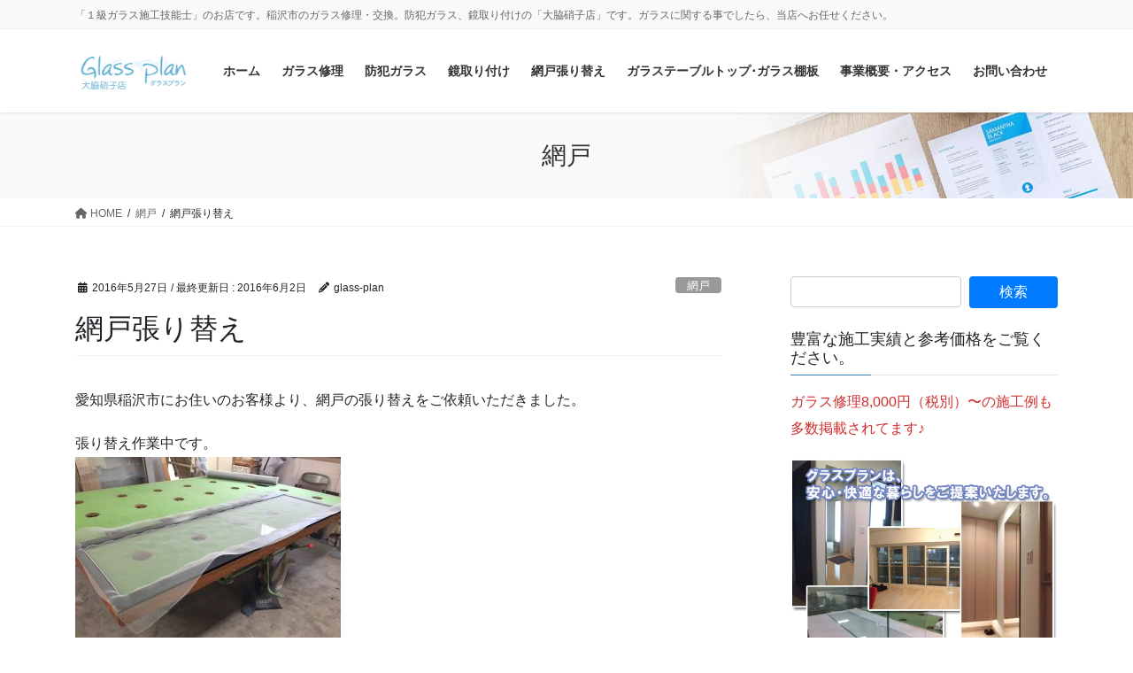

--- FILE ---
content_type: text/html; charset=UTF-8
request_url: https://owaki-glass-inazawa.com/2016/05/27/amido-2/
body_size: 91857
content:
<!DOCTYPE html>
<html lang="ja">
<head>
<meta charset="utf-8">
<meta http-equiv="X-UA-Compatible" content="IE=edge">
<meta name="viewport" content="width=device-width, initial-scale=1">
<!-- Google tag (gtag.js) --><script async src="https://www.googletagmanager.com/gtag/js?id=UA-55968751-1"></script><script>window.dataLayer = window.dataLayer || [];function gtag(){dataLayer.push(arguments);}gtag('js', new Date());gtag('config', 'UA-55968751-1');</script>
<title>網戸張り替え | 稲沢市のガラス修理・ガラス交換なら「大脇硝子店」</title>
<meta name='robots' content='max-image-preview:large' />
<link rel="alternate" type="application/rss+xml" title="稲沢市のガラス修理・ガラス交換なら「大脇硝子店」 &raquo; フィード" href="https://owaki-glass-inazawa.com/feed/" />
<link rel="alternate" type="application/rss+xml" title="稲沢市のガラス修理・ガラス交換なら「大脇硝子店」 &raquo; コメントフィード" href="https://owaki-glass-inazawa.com/comments/feed/" />
<link rel="alternate" type="application/rss+xml" title="稲沢市のガラス修理・ガラス交換なら「大脇硝子店」 &raquo; 網戸張り替え のコメントのフィード" href="https://owaki-glass-inazawa.com/2016/05/27/amido-2/feed/" />
<link rel="alternate" title="oEmbed (JSON)" type="application/json+oembed" href="https://owaki-glass-inazawa.com/wp-json/oembed/1.0/embed?url=https%3A%2F%2Fowaki-glass-inazawa.com%2F2016%2F05%2F27%2Famido-2%2F" />
<link rel="alternate" title="oEmbed (XML)" type="text/xml+oembed" href="https://owaki-glass-inazawa.com/wp-json/oembed/1.0/embed?url=https%3A%2F%2Fowaki-glass-inazawa.com%2F2016%2F05%2F27%2Famido-2%2F&#038;format=xml" />
<meta name="description" content="愛知県稲沢市にお住いのお客様より、網戸の張り替えをご依頼いただきました。張り替え作業中です。4本の張り替えをご依頼くださいました。張り替え完了後、お届けにお伺いいたしました。この度は、当店にご依頼頂きまして、誠にありがとうございましたm(__)m本日無事に作業完了し、お引き渡しできました(^-^)お問い合わせは通話料無料のフリーアクセス0800-200-2406AM8:30～PM5:30（日・祝日除く）までお電話ください。頂" /><style id='wp-img-auto-sizes-contain-inline-css' type='text/css'>
img:is([sizes=auto i],[sizes^="auto," i]){contain-intrinsic-size:3000px 1500px}
/*# sourceURL=wp-img-auto-sizes-contain-inline-css */
</style>
<link rel='preload' id='vkExUnit_common_style-css-preload' href='https://owaki-glass-inazawa.com/wp-content/plugins/vk-all-in-one-expansion-unit/assets/css/vkExUnit_style.css?ver=9.113.0.1' as='style' onload="this.onload=null;this.rel='stylesheet'"/>
<link rel='stylesheet' id='vkExUnit_common_style-css' href='https://owaki-glass-inazawa.com/wp-content/plugins/vk-all-in-one-expansion-unit/assets/css/vkExUnit_style.css?ver=9.113.0.1' media='print' onload="this.media='all'; this.onload=null;">
<style id='vkExUnit_common_style-inline-css' type='text/css'>
:root {--ver_page_top_button_url:url(https://owaki-glass-inazawa.com/wp-content/plugins/vk-all-in-one-expansion-unit/assets/images/to-top-btn-icon.svg);}@font-face {font-weight: normal;font-style: normal;font-family: "vk_sns";src: url("https://owaki-glass-inazawa.com/wp-content/plugins/vk-all-in-one-expansion-unit/inc/sns/icons/fonts/vk_sns.eot?-bq20cj");src: url("https://owaki-glass-inazawa.com/wp-content/plugins/vk-all-in-one-expansion-unit/inc/sns/icons/fonts/vk_sns.eot?#iefix-bq20cj") format("embedded-opentype"),url("https://owaki-glass-inazawa.com/wp-content/plugins/vk-all-in-one-expansion-unit/inc/sns/icons/fonts/vk_sns.woff?-bq20cj") format("woff"),url("https://owaki-glass-inazawa.com/wp-content/plugins/vk-all-in-one-expansion-unit/inc/sns/icons/fonts/vk_sns.ttf?-bq20cj") format("truetype"),url("https://owaki-glass-inazawa.com/wp-content/plugins/vk-all-in-one-expansion-unit/inc/sns/icons/fonts/vk_sns.svg?-bq20cj#vk_sns") format("svg");}
.veu_promotion-alert__content--text {border: 1px solid rgba(0,0,0,0.125);padding: 0.5em 1em;border-radius: var(--vk-size-radius);margin-bottom: var(--vk-margin-block-bottom);font-size: 0.875rem;}/* Alert Content部分に段落タグを入れた場合に最後の段落の余白を0にする */.veu_promotion-alert__content--text p:last-of-type{margin-bottom:0;margin-top: 0;}
/*# sourceURL=vkExUnit_common_style-inline-css */
</style>
<style id='wp-emoji-styles-inline-css' type='text/css'>

	img.wp-smiley, img.emoji {
		display: inline !important;
		border: none !important;
		box-shadow: none !important;
		height: 1em !important;
		width: 1em !important;
		margin: 0 0.07em !important;
		vertical-align: -0.1em !important;
		background: none !important;
		padding: 0 !important;
	}
/*# sourceURL=wp-emoji-styles-inline-css */
</style>
<style id='wp-block-library-inline-css' type='text/css'>
:root{--wp-block-synced-color:#7a00df;--wp-block-synced-color--rgb:122,0,223;--wp-bound-block-color:var(--wp-block-synced-color);--wp-editor-canvas-background:#ddd;--wp-admin-theme-color:#007cba;--wp-admin-theme-color--rgb:0,124,186;--wp-admin-theme-color-darker-10:#006ba1;--wp-admin-theme-color-darker-10--rgb:0,107,160.5;--wp-admin-theme-color-darker-20:#005a87;--wp-admin-theme-color-darker-20--rgb:0,90,135;--wp-admin-border-width-focus:2px}@media (min-resolution:192dpi){:root{--wp-admin-border-width-focus:1.5px}}.wp-element-button{cursor:pointer}:root .has-very-light-gray-background-color{background-color:#eee}:root .has-very-dark-gray-background-color{background-color:#313131}:root .has-very-light-gray-color{color:#eee}:root .has-very-dark-gray-color{color:#313131}:root .has-vivid-green-cyan-to-vivid-cyan-blue-gradient-background{background:linear-gradient(135deg,#00d084,#0693e3)}:root .has-purple-crush-gradient-background{background:linear-gradient(135deg,#34e2e4,#4721fb 50%,#ab1dfe)}:root .has-hazy-dawn-gradient-background{background:linear-gradient(135deg,#faaca8,#dad0ec)}:root .has-subdued-olive-gradient-background{background:linear-gradient(135deg,#fafae1,#67a671)}:root .has-atomic-cream-gradient-background{background:linear-gradient(135deg,#fdd79a,#004a59)}:root .has-nightshade-gradient-background{background:linear-gradient(135deg,#330968,#31cdcf)}:root .has-midnight-gradient-background{background:linear-gradient(135deg,#020381,#2874fc)}:root{--wp--preset--font-size--normal:16px;--wp--preset--font-size--huge:42px}.has-regular-font-size{font-size:1em}.has-larger-font-size{font-size:2.625em}.has-normal-font-size{font-size:var(--wp--preset--font-size--normal)}.has-huge-font-size{font-size:var(--wp--preset--font-size--huge)}.has-text-align-center{text-align:center}.has-text-align-left{text-align:left}.has-text-align-right{text-align:right}.has-fit-text{white-space:nowrap!important}#end-resizable-editor-section{display:none}.aligncenter{clear:both}.items-justified-left{justify-content:flex-start}.items-justified-center{justify-content:center}.items-justified-right{justify-content:flex-end}.items-justified-space-between{justify-content:space-between}.screen-reader-text{border:0;clip-path:inset(50%);height:1px;margin:-1px;overflow:hidden;padding:0;position:absolute;width:1px;word-wrap:normal!important}.screen-reader-text:focus{background-color:#ddd;clip-path:none;color:#444;display:block;font-size:1em;height:auto;left:5px;line-height:normal;padding:15px 23px 14px;text-decoration:none;top:5px;width:auto;z-index:100000}html :where(.has-border-color){border-style:solid}html :where([style*=border-top-color]){border-top-style:solid}html :where([style*=border-right-color]){border-right-style:solid}html :where([style*=border-bottom-color]){border-bottom-style:solid}html :where([style*=border-left-color]){border-left-style:solid}html :where([style*=border-width]){border-style:solid}html :where([style*=border-top-width]){border-top-style:solid}html :where([style*=border-right-width]){border-right-style:solid}html :where([style*=border-bottom-width]){border-bottom-style:solid}html :where([style*=border-left-width]){border-left-style:solid}html :where(img[class*=wp-image-]){height:auto;max-width:100%}:where(figure){margin:0 0 1em}html :where(.is-position-sticky){--wp-admin--admin-bar--position-offset:var(--wp-admin--admin-bar--height,0px)}@media screen and (max-width:600px){html :where(.is-position-sticky){--wp-admin--admin-bar--position-offset:0px}}

/*# sourceURL=wp-block-library-inline-css */
</style><style id='wp-block-image-inline-css' type='text/css'>
.wp-block-image>a,.wp-block-image>figure>a{display:inline-block}.wp-block-image img{box-sizing:border-box;height:auto;max-width:100%;vertical-align:bottom}@media not (prefers-reduced-motion){.wp-block-image img.hide{visibility:hidden}.wp-block-image img.show{animation:show-content-image .4s}}.wp-block-image[style*=border-radius] img,.wp-block-image[style*=border-radius]>a{border-radius:inherit}.wp-block-image.has-custom-border img{box-sizing:border-box}.wp-block-image.aligncenter{text-align:center}.wp-block-image.alignfull>a,.wp-block-image.alignwide>a{width:100%}.wp-block-image.alignfull img,.wp-block-image.alignwide img{height:auto;width:100%}.wp-block-image .aligncenter,.wp-block-image .alignleft,.wp-block-image .alignright,.wp-block-image.aligncenter,.wp-block-image.alignleft,.wp-block-image.alignright{display:table}.wp-block-image .aligncenter>figcaption,.wp-block-image .alignleft>figcaption,.wp-block-image .alignright>figcaption,.wp-block-image.aligncenter>figcaption,.wp-block-image.alignleft>figcaption,.wp-block-image.alignright>figcaption{caption-side:bottom;display:table-caption}.wp-block-image .alignleft{float:left;margin:.5em 1em .5em 0}.wp-block-image .alignright{float:right;margin:.5em 0 .5em 1em}.wp-block-image .aligncenter{margin-left:auto;margin-right:auto}.wp-block-image :where(figcaption){margin-bottom:1em;margin-top:.5em}.wp-block-image.is-style-circle-mask img{border-radius:9999px}@supports ((-webkit-mask-image:none) or (mask-image:none)) or (-webkit-mask-image:none){.wp-block-image.is-style-circle-mask img{border-radius:0;-webkit-mask-image:url('data:image/svg+xml;utf8,<svg viewBox="0 0 100 100" xmlns="http://www.w3.org/2000/svg"><circle cx="50" cy="50" r="50"/></svg>');mask-image:url('data:image/svg+xml;utf8,<svg viewBox="0 0 100 100" xmlns="http://www.w3.org/2000/svg"><circle cx="50" cy="50" r="50"/></svg>');mask-mode:alpha;-webkit-mask-position:center;mask-position:center;-webkit-mask-repeat:no-repeat;mask-repeat:no-repeat;-webkit-mask-size:contain;mask-size:contain}}:root :where(.wp-block-image.is-style-rounded img,.wp-block-image .is-style-rounded img){border-radius:9999px}.wp-block-image figure{margin:0}.wp-lightbox-container{display:flex;flex-direction:column;position:relative}.wp-lightbox-container img{cursor:zoom-in}.wp-lightbox-container img:hover+button{opacity:1}.wp-lightbox-container button{align-items:center;backdrop-filter:blur(16px) saturate(180%);background-color:#5a5a5a40;border:none;border-radius:4px;cursor:zoom-in;display:flex;height:20px;justify-content:center;opacity:0;padding:0;position:absolute;right:16px;text-align:center;top:16px;width:20px;z-index:100}@media not (prefers-reduced-motion){.wp-lightbox-container button{transition:opacity .2s ease}}.wp-lightbox-container button:focus-visible{outline:3px auto #5a5a5a40;outline:3px auto -webkit-focus-ring-color;outline-offset:3px}.wp-lightbox-container button:hover{cursor:pointer;opacity:1}.wp-lightbox-container button:focus{opacity:1}.wp-lightbox-container button:focus,.wp-lightbox-container button:hover,.wp-lightbox-container button:not(:hover):not(:active):not(.has-background){background-color:#5a5a5a40;border:none}.wp-lightbox-overlay{box-sizing:border-box;cursor:zoom-out;height:100vh;left:0;overflow:hidden;position:fixed;top:0;visibility:hidden;width:100%;z-index:100000}.wp-lightbox-overlay .close-button{align-items:center;cursor:pointer;display:flex;justify-content:center;min-height:40px;min-width:40px;padding:0;position:absolute;right:calc(env(safe-area-inset-right) + 16px);top:calc(env(safe-area-inset-top) + 16px);z-index:5000000}.wp-lightbox-overlay .close-button:focus,.wp-lightbox-overlay .close-button:hover,.wp-lightbox-overlay .close-button:not(:hover):not(:active):not(.has-background){background:none;border:none}.wp-lightbox-overlay .lightbox-image-container{height:var(--wp--lightbox-container-height);left:50%;overflow:hidden;position:absolute;top:50%;transform:translate(-50%,-50%);transform-origin:top left;width:var(--wp--lightbox-container-width);z-index:9999999999}.wp-lightbox-overlay .wp-block-image{align-items:center;box-sizing:border-box;display:flex;height:100%;justify-content:center;margin:0;position:relative;transform-origin:0 0;width:100%;z-index:3000000}.wp-lightbox-overlay .wp-block-image img{height:var(--wp--lightbox-image-height);min-height:var(--wp--lightbox-image-height);min-width:var(--wp--lightbox-image-width);width:var(--wp--lightbox-image-width)}.wp-lightbox-overlay .wp-block-image figcaption{display:none}.wp-lightbox-overlay button{background:none;border:none}.wp-lightbox-overlay .scrim{background-color:#fff;height:100%;opacity:.9;position:absolute;width:100%;z-index:2000000}.wp-lightbox-overlay.active{visibility:visible}@media not (prefers-reduced-motion){.wp-lightbox-overlay.active{animation:turn-on-visibility .25s both}.wp-lightbox-overlay.active img{animation:turn-on-visibility .35s both}.wp-lightbox-overlay.show-closing-animation:not(.active){animation:turn-off-visibility .35s both}.wp-lightbox-overlay.show-closing-animation:not(.active) img{animation:turn-off-visibility .25s both}.wp-lightbox-overlay.zoom.active{animation:none;opacity:1;visibility:visible}.wp-lightbox-overlay.zoom.active .lightbox-image-container{animation:lightbox-zoom-in .4s}.wp-lightbox-overlay.zoom.active .lightbox-image-container img{animation:none}.wp-lightbox-overlay.zoom.active .scrim{animation:turn-on-visibility .4s forwards}.wp-lightbox-overlay.zoom.show-closing-animation:not(.active){animation:none}.wp-lightbox-overlay.zoom.show-closing-animation:not(.active) .lightbox-image-container{animation:lightbox-zoom-out .4s}.wp-lightbox-overlay.zoom.show-closing-animation:not(.active) .lightbox-image-container img{animation:none}.wp-lightbox-overlay.zoom.show-closing-animation:not(.active) .scrim{animation:turn-off-visibility .4s forwards}}@keyframes show-content-image{0%{visibility:hidden}99%{visibility:hidden}to{visibility:visible}}@keyframes turn-on-visibility{0%{opacity:0}to{opacity:1}}@keyframes turn-off-visibility{0%{opacity:1;visibility:visible}99%{opacity:0;visibility:visible}to{opacity:0;visibility:hidden}}@keyframes lightbox-zoom-in{0%{transform:translate(calc((-100vw + var(--wp--lightbox-scrollbar-width))/2 + var(--wp--lightbox-initial-left-position)),calc(-50vh + var(--wp--lightbox-initial-top-position))) scale(var(--wp--lightbox-scale))}to{transform:translate(-50%,-50%) scale(1)}}@keyframes lightbox-zoom-out{0%{transform:translate(-50%,-50%) scale(1);visibility:visible}99%{visibility:visible}to{transform:translate(calc((-100vw + var(--wp--lightbox-scrollbar-width))/2 + var(--wp--lightbox-initial-left-position)),calc(-50vh + var(--wp--lightbox-initial-top-position))) scale(var(--wp--lightbox-scale));visibility:hidden}}
/*# sourceURL=https://owaki-glass-inazawa.com/wp-includes/blocks/image/style.min.css */
</style>
<style id='wp-block-paragraph-inline-css' type='text/css'>
.is-small-text{font-size:.875em}.is-regular-text{font-size:1em}.is-large-text{font-size:2.25em}.is-larger-text{font-size:3em}.has-drop-cap:not(:focus):first-letter{float:left;font-size:8.4em;font-style:normal;font-weight:100;line-height:.68;margin:.05em .1em 0 0;text-transform:uppercase}body.rtl .has-drop-cap:not(:focus):first-letter{float:none;margin-left:.1em}p.has-drop-cap.has-background{overflow:hidden}:root :where(p.has-background){padding:1.25em 2.375em}:where(p.has-text-color:not(.has-link-color)) a{color:inherit}p.has-text-align-left[style*="writing-mode:vertical-lr"],p.has-text-align-right[style*="writing-mode:vertical-rl"]{rotate:180deg}
/*# sourceURL=https://owaki-glass-inazawa.com/wp-includes/blocks/paragraph/style.min.css */
</style>
<style id='global-styles-inline-css' type='text/css'>
:root{--wp--preset--aspect-ratio--square: 1;--wp--preset--aspect-ratio--4-3: 4/3;--wp--preset--aspect-ratio--3-4: 3/4;--wp--preset--aspect-ratio--3-2: 3/2;--wp--preset--aspect-ratio--2-3: 2/3;--wp--preset--aspect-ratio--16-9: 16/9;--wp--preset--aspect-ratio--9-16: 9/16;--wp--preset--color--black: #000000;--wp--preset--color--cyan-bluish-gray: #abb8c3;--wp--preset--color--white: #ffffff;--wp--preset--color--pale-pink: #f78da7;--wp--preset--color--vivid-red: #cf2e2e;--wp--preset--color--luminous-vivid-orange: #ff6900;--wp--preset--color--luminous-vivid-amber: #fcb900;--wp--preset--color--light-green-cyan: #7bdcb5;--wp--preset--color--vivid-green-cyan: #00d084;--wp--preset--color--pale-cyan-blue: #8ed1fc;--wp--preset--color--vivid-cyan-blue: #0693e3;--wp--preset--color--vivid-purple: #9b51e0;--wp--preset--gradient--vivid-cyan-blue-to-vivid-purple: linear-gradient(135deg,rgb(6,147,227) 0%,rgb(155,81,224) 100%);--wp--preset--gradient--light-green-cyan-to-vivid-green-cyan: linear-gradient(135deg,rgb(122,220,180) 0%,rgb(0,208,130) 100%);--wp--preset--gradient--luminous-vivid-amber-to-luminous-vivid-orange: linear-gradient(135deg,rgb(252,185,0) 0%,rgb(255,105,0) 100%);--wp--preset--gradient--luminous-vivid-orange-to-vivid-red: linear-gradient(135deg,rgb(255,105,0) 0%,rgb(207,46,46) 100%);--wp--preset--gradient--very-light-gray-to-cyan-bluish-gray: linear-gradient(135deg,rgb(238,238,238) 0%,rgb(169,184,195) 100%);--wp--preset--gradient--cool-to-warm-spectrum: linear-gradient(135deg,rgb(74,234,220) 0%,rgb(151,120,209) 20%,rgb(207,42,186) 40%,rgb(238,44,130) 60%,rgb(251,105,98) 80%,rgb(254,248,76) 100%);--wp--preset--gradient--blush-light-purple: linear-gradient(135deg,rgb(255,206,236) 0%,rgb(152,150,240) 100%);--wp--preset--gradient--blush-bordeaux: linear-gradient(135deg,rgb(254,205,165) 0%,rgb(254,45,45) 50%,rgb(107,0,62) 100%);--wp--preset--gradient--luminous-dusk: linear-gradient(135deg,rgb(255,203,112) 0%,rgb(199,81,192) 50%,rgb(65,88,208) 100%);--wp--preset--gradient--pale-ocean: linear-gradient(135deg,rgb(255,245,203) 0%,rgb(182,227,212) 50%,rgb(51,167,181) 100%);--wp--preset--gradient--electric-grass: linear-gradient(135deg,rgb(202,248,128) 0%,rgb(113,206,126) 100%);--wp--preset--gradient--midnight: linear-gradient(135deg,rgb(2,3,129) 0%,rgb(40,116,252) 100%);--wp--preset--font-size--small: 13px;--wp--preset--font-size--medium: 20px;--wp--preset--font-size--large: 36px;--wp--preset--font-size--x-large: 42px;--wp--preset--spacing--20: 0.44rem;--wp--preset--spacing--30: 0.67rem;--wp--preset--spacing--40: 1rem;--wp--preset--spacing--50: 1.5rem;--wp--preset--spacing--60: 2.25rem;--wp--preset--spacing--70: 3.38rem;--wp--preset--spacing--80: 5.06rem;--wp--preset--shadow--natural: 6px 6px 9px rgba(0, 0, 0, 0.2);--wp--preset--shadow--deep: 12px 12px 50px rgba(0, 0, 0, 0.4);--wp--preset--shadow--sharp: 6px 6px 0px rgba(0, 0, 0, 0.2);--wp--preset--shadow--outlined: 6px 6px 0px -3px rgb(255, 255, 255), 6px 6px rgb(0, 0, 0);--wp--preset--shadow--crisp: 6px 6px 0px rgb(0, 0, 0);}:where(.is-layout-flex){gap: 0.5em;}:where(.is-layout-grid){gap: 0.5em;}body .is-layout-flex{display: flex;}.is-layout-flex{flex-wrap: wrap;align-items: center;}.is-layout-flex > :is(*, div){margin: 0;}body .is-layout-grid{display: grid;}.is-layout-grid > :is(*, div){margin: 0;}:where(.wp-block-columns.is-layout-flex){gap: 2em;}:where(.wp-block-columns.is-layout-grid){gap: 2em;}:where(.wp-block-post-template.is-layout-flex){gap: 1.25em;}:where(.wp-block-post-template.is-layout-grid){gap: 1.25em;}.has-black-color{color: var(--wp--preset--color--black) !important;}.has-cyan-bluish-gray-color{color: var(--wp--preset--color--cyan-bluish-gray) !important;}.has-white-color{color: var(--wp--preset--color--white) !important;}.has-pale-pink-color{color: var(--wp--preset--color--pale-pink) !important;}.has-vivid-red-color{color: var(--wp--preset--color--vivid-red) !important;}.has-luminous-vivid-orange-color{color: var(--wp--preset--color--luminous-vivid-orange) !important;}.has-luminous-vivid-amber-color{color: var(--wp--preset--color--luminous-vivid-amber) !important;}.has-light-green-cyan-color{color: var(--wp--preset--color--light-green-cyan) !important;}.has-vivid-green-cyan-color{color: var(--wp--preset--color--vivid-green-cyan) !important;}.has-pale-cyan-blue-color{color: var(--wp--preset--color--pale-cyan-blue) !important;}.has-vivid-cyan-blue-color{color: var(--wp--preset--color--vivid-cyan-blue) !important;}.has-vivid-purple-color{color: var(--wp--preset--color--vivid-purple) !important;}.has-black-background-color{background-color: var(--wp--preset--color--black) !important;}.has-cyan-bluish-gray-background-color{background-color: var(--wp--preset--color--cyan-bluish-gray) !important;}.has-white-background-color{background-color: var(--wp--preset--color--white) !important;}.has-pale-pink-background-color{background-color: var(--wp--preset--color--pale-pink) !important;}.has-vivid-red-background-color{background-color: var(--wp--preset--color--vivid-red) !important;}.has-luminous-vivid-orange-background-color{background-color: var(--wp--preset--color--luminous-vivid-orange) !important;}.has-luminous-vivid-amber-background-color{background-color: var(--wp--preset--color--luminous-vivid-amber) !important;}.has-light-green-cyan-background-color{background-color: var(--wp--preset--color--light-green-cyan) !important;}.has-vivid-green-cyan-background-color{background-color: var(--wp--preset--color--vivid-green-cyan) !important;}.has-pale-cyan-blue-background-color{background-color: var(--wp--preset--color--pale-cyan-blue) !important;}.has-vivid-cyan-blue-background-color{background-color: var(--wp--preset--color--vivid-cyan-blue) !important;}.has-vivid-purple-background-color{background-color: var(--wp--preset--color--vivid-purple) !important;}.has-black-border-color{border-color: var(--wp--preset--color--black) !important;}.has-cyan-bluish-gray-border-color{border-color: var(--wp--preset--color--cyan-bluish-gray) !important;}.has-white-border-color{border-color: var(--wp--preset--color--white) !important;}.has-pale-pink-border-color{border-color: var(--wp--preset--color--pale-pink) !important;}.has-vivid-red-border-color{border-color: var(--wp--preset--color--vivid-red) !important;}.has-luminous-vivid-orange-border-color{border-color: var(--wp--preset--color--luminous-vivid-orange) !important;}.has-luminous-vivid-amber-border-color{border-color: var(--wp--preset--color--luminous-vivid-amber) !important;}.has-light-green-cyan-border-color{border-color: var(--wp--preset--color--light-green-cyan) !important;}.has-vivid-green-cyan-border-color{border-color: var(--wp--preset--color--vivid-green-cyan) !important;}.has-pale-cyan-blue-border-color{border-color: var(--wp--preset--color--pale-cyan-blue) !important;}.has-vivid-cyan-blue-border-color{border-color: var(--wp--preset--color--vivid-cyan-blue) !important;}.has-vivid-purple-border-color{border-color: var(--wp--preset--color--vivid-purple) !important;}.has-vivid-cyan-blue-to-vivid-purple-gradient-background{background: var(--wp--preset--gradient--vivid-cyan-blue-to-vivid-purple) !important;}.has-light-green-cyan-to-vivid-green-cyan-gradient-background{background: var(--wp--preset--gradient--light-green-cyan-to-vivid-green-cyan) !important;}.has-luminous-vivid-amber-to-luminous-vivid-orange-gradient-background{background: var(--wp--preset--gradient--luminous-vivid-amber-to-luminous-vivid-orange) !important;}.has-luminous-vivid-orange-to-vivid-red-gradient-background{background: var(--wp--preset--gradient--luminous-vivid-orange-to-vivid-red) !important;}.has-very-light-gray-to-cyan-bluish-gray-gradient-background{background: var(--wp--preset--gradient--very-light-gray-to-cyan-bluish-gray) !important;}.has-cool-to-warm-spectrum-gradient-background{background: var(--wp--preset--gradient--cool-to-warm-spectrum) !important;}.has-blush-light-purple-gradient-background{background: var(--wp--preset--gradient--blush-light-purple) !important;}.has-blush-bordeaux-gradient-background{background: var(--wp--preset--gradient--blush-bordeaux) !important;}.has-luminous-dusk-gradient-background{background: var(--wp--preset--gradient--luminous-dusk) !important;}.has-pale-ocean-gradient-background{background: var(--wp--preset--gradient--pale-ocean) !important;}.has-electric-grass-gradient-background{background: var(--wp--preset--gradient--electric-grass) !important;}.has-midnight-gradient-background{background: var(--wp--preset--gradient--midnight) !important;}.has-small-font-size{font-size: var(--wp--preset--font-size--small) !important;}.has-medium-font-size{font-size: var(--wp--preset--font-size--medium) !important;}.has-large-font-size{font-size: var(--wp--preset--font-size--large) !important;}.has-x-large-font-size{font-size: var(--wp--preset--font-size--x-large) !important;}
/*# sourceURL=global-styles-inline-css */
</style>

<style id='classic-theme-styles-inline-css' type='text/css'>
/*! This file is auto-generated */
.wp-block-button__link{color:#fff;background-color:#32373c;border-radius:9999px;box-shadow:none;text-decoration:none;padding:calc(.667em + 2px) calc(1.333em + 2px);font-size:1.125em}.wp-block-file__button{background:#32373c;color:#fff;text-decoration:none}
/*# sourceURL=/wp-includes/css/classic-themes.min.css */
</style>
<link rel='stylesheet' id='bootstrap-4-style-css' href='https://owaki-glass-inazawa.com/wp-content/themes/lightning-pro/library/bootstrap-4/css/bootstrap.min.css?ver=4.5.0' type='text/css' media='all' />
<link rel='stylesheet' id='lightning-common-style-css' href='https://owaki-glass-inazawa.com/wp-content/themes/lightning-pro/assets/css/common.css?ver=8.23.12' type='text/css' media='all' />
<style id='lightning-common-style-inline-css' type='text/css'>
/* vk-mobile-nav */:root {--vk-mobile-nav-menu-btn-bg-src: url("https://owaki-glass-inazawa.com/wp-content/themes/lightning-pro/inc/vk-mobile-nav/package/images/vk-menu-btn-black.svg");--vk-mobile-nav-menu-btn-close-bg-src: url("https://owaki-glass-inazawa.com/wp-content/themes/lightning-pro/inc/vk-mobile-nav/package/images/vk-menu-close-black.svg");--vk-menu-acc-icon-open-black-bg-src: url("https://owaki-glass-inazawa.com/wp-content/themes/lightning-pro/inc/vk-mobile-nav/package/images/vk-menu-acc-icon-open-black.svg");--vk-menu-acc-icon-open-white-bg-src: url("https://owaki-glass-inazawa.com/wp-content/themes/lightning-pro/inc/vk-mobile-nav/package/images/vk-menu-acc-icon-open-white.svg");--vk-menu-acc-icon-close-black-bg-src: url("https://owaki-glass-inazawa.com/wp-content/themes/lightning-pro/inc/vk-mobile-nav/package/images/vk-menu-close-black.svg");--vk-menu-acc-icon-close-white-bg-src: url("https://owaki-glass-inazawa.com/wp-content/themes/lightning-pro/inc/vk-mobile-nav/package/images/vk-menu-close-white.svg");}
/*# sourceURL=lightning-common-style-inline-css */
</style>
<link rel='stylesheet' id='lightning-design-style-css' href='https://owaki-glass-inazawa.com/wp-content/themes/lightning-pro/design-skin/origin2/css/style.css?ver=8.23.12' type='text/css' media='all' />
<style id='lightning-design-style-inline-css' type='text/css'>
:root {--color-key:#337ab7;--wp--preset--color--vk-color-primary:#337ab7;--color-key-dark:#2e6da4;}
a { color:#337ab7; }
.media .media-body .media-heading a:hover { color:; }@media (min-width: 768px){.gMenu > li:before,.gMenu > li.menu-item-has-children::after { border-bottom-color: }.gMenu li li { background-color: }.gMenu li li a:hover { background-color:; }} /* @media (min-width: 768px) */h2,.mainSection-title { border-top-color:; }h3:after,.subSection-title:after { border-bottom-color:; }ul.page-numbers li span.page-numbers.current,.page-link dl .post-page-numbers.current { background-color:; }.pager li > a { border-color:;color:;}.pager li > a:hover { background-color:;color:#fff;}.siteFooter { border-top-color:; }dt { border-left-color:; }:root {--g_nav_main_acc_icon_open_url:url(https://owaki-glass-inazawa.com/wp-content/themes/lightning-pro/inc/vk-mobile-nav/package/images/vk-menu-acc-icon-open-black.svg);--g_nav_main_acc_icon_close_url: url(https://owaki-glass-inazawa.com/wp-content/themes/lightning-pro/inc/vk-mobile-nav/package/images/vk-menu-close-black.svg);--g_nav_sub_acc_icon_open_url: url(https://owaki-glass-inazawa.com/wp-content/themes/lightning-pro/inc/vk-mobile-nav/package/images/vk-menu-acc-icon-open-white.svg);--g_nav_sub_acc_icon_close_url: url(https://owaki-glass-inazawa.com/wp-content/themes/lightning-pro/inc/vk-mobile-nav/package/images/vk-menu-close-white.svg);}
/* page header */:root{--vk-page-header-url : url(https://owaki-glass-inazawa.com/wp-content/themes/lightning-pro/inc/vk-page-header/package/images/header-sample-biz.jpg);}@media ( max-width:575.98px ){:root{--vk-page-header-url : url(https://owaki-glass-inazawa.com/wp-content/themes/lightning-pro/inc/vk-page-header/package/images/header-sample-biz.jpg);}}.page-header{ position:relative;color:#333;background: var(--vk-page-header-url, url(https://owaki-glass-inazawa.com/wp-content/themes/lightning-pro/inc/vk-page-header/package/images/header-sample-biz.jpg) ) no-repeat 50% center;background-size: cover;}
.vk-campaign-text{background:#eab010;color:#fff;}.vk-campaign-text_btn,.vk-campaign-text_btn:link,.vk-campaign-text_btn:visited,.vk-campaign-text_btn:focus,.vk-campaign-text_btn:active{background:#fff;color:#4c4c4c;}a.vk-campaign-text_btn:hover{background:#eab010;color:#fff;}.vk-campaign-text_link,.vk-campaign-text_link:link,.vk-campaign-text_link:hover,.vk-campaign-text_link:visited,.vk-campaign-text_link:active,.vk-campaign-text_link:focus{color:#fff;}
/*# sourceURL=lightning-design-style-inline-css */
</style>
<link rel='preload' id='veu-cta-css-preload' href='https://owaki-glass-inazawa.com/wp-content/plugins/vk-all-in-one-expansion-unit/inc/call-to-action/package/assets/css/style.css?ver=9.113.0.1' as='style' onload="this.onload=null;this.rel='stylesheet'"/>
<link rel='stylesheet' id='veu-cta-css' href='https://owaki-glass-inazawa.com/wp-content/plugins/vk-all-in-one-expansion-unit/inc/call-to-action/package/assets/css/style.css?ver=9.113.0.1' media='print' onload="this.media='all'; this.onload=null;">
<link rel='preload' id='lightning-theme-style-css-preload' href='https://owaki-glass-inazawa.com/wp-content/themes/lightning-pro/style.css?ver=8.23.12' as='style' onload="this.onload=null;this.rel='stylesheet'"/>
<link rel='stylesheet' id='lightning-theme-style-css' href='https://owaki-glass-inazawa.com/wp-content/themes/lightning-pro/style.css?ver=8.23.12' media='print' onload="this.media='all'; this.onload=null;">
<link rel='preload' id='vk-font-awesome-css-preload' href='https://owaki-glass-inazawa.com/wp-content/themes/lightning-pro/vendor/vektor-inc/font-awesome-versions/src/versions/6/css/all.min.css?ver=6.6.0' as='style' onload="this.onload=null;this.rel='stylesheet'"/>
<link rel='stylesheet' id='vk-font-awesome-css' href='https://owaki-glass-inazawa.com/wp-content/themes/lightning-pro/vendor/vektor-inc/font-awesome-versions/src/versions/6/css/all.min.css?ver=6.6.0' media='print' onload="this.media='all'; this.onload=null;">
<link rel='preload' id='vk-mobile-fix-nav-css-preload' href='https://owaki-glass-inazawa.com/wp-content/themes/lightning-pro/inc/vk-mobile-fix-nav/package/css/vk-mobile-fix-nav.css?ver=0.0.0' as='style' onload="this.onload=null;this.rel='stylesheet'"/>
<link rel='stylesheet' id='vk-mobile-fix-nav-css' href='https://owaki-glass-inazawa.com/wp-content/themes/lightning-pro/inc/vk-mobile-fix-nav/package/css/vk-mobile-fix-nav.css?ver=0.0.0' media='print' onload="this.media='all'; this.onload=null;">
<link rel='preload' id='vk-media-posts-style-css-preload' href='https://owaki-glass-inazawa.com/wp-content/themes/lightning-pro/inc/media-posts/package/css/media-posts.css?ver=1.2' as='style' onload="this.onload=null;this.rel='stylesheet'"/>
<link rel='stylesheet' id='vk-media-posts-style-css' href='https://owaki-glass-inazawa.com/wp-content/themes/lightning-pro/inc/media-posts/package/css/media-posts.css?ver=1.2' media='print' onload="this.media='all'; this.onload=null;">
<script type="text/javascript" src="https://owaki-glass-inazawa.com/wp-includes/js/jquery/jquery.min.js?ver=3.7.1" id="jquery-core-js"></script>
<script type="text/javascript" src="https://owaki-glass-inazawa.com/wp-includes/js/jquery/jquery-migrate.min.js?ver=3.4.1" id="jquery-migrate-js"></script>
<link rel="https://api.w.org/" href="https://owaki-glass-inazawa.com/wp-json/" /><link rel="alternate" title="JSON" type="application/json" href="https://owaki-glass-inazawa.com/wp-json/wp/v2/posts/162" /><link rel="EditURI" type="application/rsd+xml" title="RSD" href="https://owaki-glass-inazawa.com/xmlrpc.php?rsd" />
<meta name="generator" content="WordPress 6.9" />
<link rel="canonical" href="https://owaki-glass-inazawa.com/2016/05/27/amido-2/" />
<link rel='shortlink' href='https://owaki-glass-inazawa.com/?p=162' />
<style id="lightning-color-custom-for-plugins" type="text/css">/* ltg theme common */.color_key_bg,.color_key_bg_hover:hover{background-color: #337ab7;}.color_key_txt,.color_key_txt_hover:hover{color: #337ab7;}.color_key_border,.color_key_border_hover:hover{border-color: #337ab7;}.color_key_dark_bg,.color_key_dark_bg_hover:hover{background-color: #2e6da4;}.color_key_dark_txt,.color_key_dark_txt_hover:hover{color: #2e6da4;}.color_key_dark_border,.color_key_dark_border_hover:hover{border-color: #2e6da4;}</style><!-- [ VK All in One Expansion Unit OGP ] -->
<meta property="og:site_name" content="稲沢市のガラス修理・ガラス交換なら「大脇硝子店」" />
<meta property="og:url" content="https://owaki-glass-inazawa.com/2016/05/27/amido-2/" />
<meta property="og:title" content="網戸張り替え | 稲沢市のガラス修理・ガラス交換なら「大脇硝子店」" />
<meta property="og:description" content="愛知県稲沢市にお住いのお客様より、網戸の張り替えをご依頼いただきました。張り替え作業中です。4本の張り替えをご依頼くださいました。張り替え完了後、お届けにお伺いいたしました。この度は、当店にご依頼頂きまして、誠にありがとうございましたm(__)m本日無事に作業完了し、お引き渡しできました(^-^)お問い合わせは通話料無料のフリーアクセス0800-200-2406AM8:30～PM5:30（日・祝日除く）までお電話ください。頂" />
<meta property="og:type" content="article" />
<meta property="og:image" content="https://owaki-glass-inazawa.com/wp-content/uploads/2014/12/網戸　アイキャッチ.png" />
<meta property="og:image:width" content="200" />
<meta property="og:image:height" content="200" />
<!-- [ / VK All in One Expansion Unit OGP ] -->
<!-- [ VK All in One Expansion Unit twitter card ] -->
<meta name="twitter:card" content="summary_large_image">
<meta name="twitter:description" content="愛知県稲沢市にお住いのお客様より、網戸の張り替えをご依頼いただきました。張り替え作業中です。4本の張り替えをご依頼くださいました。張り替え完了後、お届けにお伺いいたしました。この度は、当店にご依頼頂きまして、誠にありがとうございましたm(__)m本日無事に作業完了し、お引き渡しできました(^-^)お問い合わせは通話料無料のフリーアクセス0800-200-2406AM8:30～PM5:30（日・祝日除く）までお電話ください。頂">
<meta name="twitter:title" content="網戸張り替え | 稲沢市のガラス修理・ガラス交換なら「大脇硝子店」">
<meta name="twitter:url" content="https://owaki-glass-inazawa.com/2016/05/27/amido-2/">
	<meta name="twitter:image" content="https://owaki-glass-inazawa.com/wp-content/uploads/2014/12/網戸　アイキャッチ.png">
	<meta name="twitter:domain" content="owaki-glass-inazawa.com">
	<meta name="twitter:site" content="@glass_plan">
	<!-- [ / VK All in One Expansion Unit twitter card ] -->
	<!-- [ VK All in One Expansion Unit Article Structure Data ] --><script type="application/ld+json">{"@context":"https://schema.org/","@type":"Article","headline":"網戸張り替え","image":"https://owaki-glass-inazawa.com/wp-content/uploads/2014/12/網戸　アイキャッチ.png","datePublished":"2016-05-27T17:12:56+09:00","dateModified":"2016-06-02T17:14:04+09:00","author":{"@type":"","name":"glass-plan","url":"https://owaki-glass-inazawa.com/","sameAs":""}}</script><!-- [ / VK All in One Expansion Unit Article Structure Data ] -->
</head>
<body data-rsssl=1 class="wp-singular post-template-default single single-post postid-162 single-format-standard wp-theme-lightning-pro fa_v6_css post-name-amido-2 category-%e7%b6%b2%e6%88%b8 tag-%e6%84%9b%e7%9f%a5%e7%9c%8c%e7%a8%b2%e6%b2%a2%e5%b8%82 tag-%e7%b6%b2%e6%88%b8 tag-%e7%b6%b2%e6%88%b8%e5%bc%b5%e3%82%8a%e6%9b%bf%e3%81%88 post-type-post sidebar-fix sidebar-fix-priority-top bootstrap4 device-pc mobile-fix-nav_enable">
<a class="skip-link screen-reader-text" href="#main">コンテンツに移動</a>
<a class="skip-link screen-reader-text" href="#vk-mobile-nav">ナビゲーションに移動</a>
<header class="siteHeader">
	<div class="headerTop" id="headerTop"><div class="container"><p class="headerTop_description">「１級ガラス施工技能士」のお店です。稲沢市のガラス修理・交換。防犯ガラス、鏡取り付けの「大脇硝子店」です。ガラスに関する事でしたら、当店へお任せください。</p></div><!-- [ / .container ] --></div><!-- [ / #headerTop  ] -->	<div class="container siteHeadContainer">
		<div class="navbar-header">
						<p class="navbar-brand siteHeader_logo">
			<a href="https://owaki-glass-inazawa.com/">
				<span><img src="https://owaki-glass-inazawa.com/wp-content/uploads/2015/02/1.jpg" alt="稲沢市のガラス修理・ガラス交換なら「大脇硝子店」" /></span>
			</a>
			</p>
					</div>

					<div id="gMenu_outer" class="gMenu_outer">
				<nav class="menu-%e3%83%a1%e3%82%a4%e3%83%b3%e3%83%a1%e3%83%8b%e3%83%a5%e3%83%bc-container"><ul id="menu-%e3%83%a1%e3%82%a4%e3%83%b3%e3%83%a1%e3%83%8b%e3%83%a5%e3%83%bc" class="menu gMenu vk-menu-acc"><li id="menu-item-41" class="menu-item menu-item-type-custom menu-item-object-custom menu-item-home"><a href="https://owaki-glass-inazawa.com/"><strong class="gMenu_name">ホーム</strong></a></li>
<li id="menu-item-35" class="menu-item menu-item-type-post_type menu-item-object-page menu-item-has-children"><a href="https://owaki-glass-inazawa.com/shuuri/"><strong class="gMenu_name">ガラス修理</strong></a>
<ul class="sub-menu">
	<li id="menu-item-36" class="menu-item menu-item-type-post_type menu-item-object-page"><a href="https://owaki-glass-inazawa.com/shuuri/situnaitategu/">室内建具ガラス修理</a></li>
	<li id="menu-item-32" class="menu-item menu-item-type-post_type menu-item-object-page"><a href="https://owaki-glass-inazawa.com/shuuri/kagusyokkidana/">食器棚・本棚など扉のガラス修理</a></li>
</ul>
</li>
<li id="menu-item-33" class="menu-item menu-item-type-post_type menu-item-object-page"><a href="https://owaki-glass-inazawa.com/bouhan/"><strong class="gMenu_name">防犯ガラス</strong></a></li>
<li id="menu-item-34" class="menu-item menu-item-type-post_type menu-item-object-page"><a href="https://owaki-glass-inazawa.com/mirror/"><strong class="gMenu_name">鏡取り付け</strong></a></li>
<li id="menu-item-82" class="menu-item menu-item-type-post_type menu-item-object-page menu-item-has-children"><a href="https://owaki-glass-inazawa.com/screen-door/"><strong class="gMenu_name">網戸張り替え</strong></a>
<ul class="sub-menu">
	<li id="menu-item-81" class="menu-item menu-item-type-post_type menu-item-object-page"><a href="https://owaki-glass-inazawa.com/screen-door/petdefense/">網戸張り替え「ペットディフェンス」</a></li>
	<li id="menu-item-80" class="menu-item menu-item-type-post_type menu-item-object-page"><a href="https://owaki-glass-inazawa.com/screen-door/screen-door-mounting/">網戸新規製作・取り付け</a></li>
</ul>
</li>
<li id="menu-item-83" class="menu-item menu-item-type-post_type menu-item-object-page"><a href="https://owaki-glass-inazawa.com/glass-table/"><strong class="gMenu_name">ガラステーブルトップ･ガラス棚板</strong></a></li>
<li id="menu-item-37" class="menu-item menu-item-type-post_type menu-item-object-page"><a href="https://owaki-glass-inazawa.com/jigyoaccess/"><strong class="gMenu_name">事業概要・アクセス</strong></a></li>
<li id="menu-item-46" class="menu-item menu-item-type-post_type menu-item-object-page"><a href="https://owaki-glass-inazawa.com/toi/"><strong class="gMenu_name">お問い合わせ</strong></a></li>
</ul></nav>			</div>
			</div>
	</header>

<div class="section page-header"><div class="container"><div class="row"><div class="col-md-12">
<div class="page-header_pageTitle">
網戸</div>
</div></div></div></div><!-- [ /.page-header ] -->


<!-- [ .breadSection ] --><div class="section breadSection"><div class="container"><div class="row"><ol class="breadcrumb" itemscope itemtype="https://schema.org/BreadcrumbList"><li id="panHome" itemprop="itemListElement" itemscope itemtype="http://schema.org/ListItem"><a itemprop="item" href="https://owaki-glass-inazawa.com/"><span itemprop="name"><i class="fa fa-home"></i> HOME</span></a><meta itemprop="position" content="1" /></li><li itemprop="itemListElement" itemscope itemtype="http://schema.org/ListItem"><a itemprop="item" href="https://owaki-glass-inazawa.com/category/%e7%b6%b2%e6%88%b8/"><span itemprop="name">網戸</span></a><meta itemprop="position" content="2" /></li><li><span>網戸張り替え</span><meta itemprop="position" content="3" /></li></ol></div></div></div><!-- [ /.breadSection ] -->

<div class="section siteContent">
<div class="container">
<div class="row">

	<div class="col mainSection mainSection-col-two baseSection vk_posts-mainSection" id="main" role="main">
				<article id="post-162" class="entry entry-full post-162 post type-post status-publish format-standard has-post-thumbnail hentry category-7 tag-10 tag-14 tag-13">

	
	
		<header class="entry-header">
			<div class="entry-meta">


<span class="published entry-meta_items">2016年5月27日</span>

<span class="entry-meta_items entry-meta_updated">/ 最終更新日 : <span class="updated">2016年6月2日</span></span>


	
	<span class="vcard author entry-meta_items entry-meta_items_author"><span class="fn">glass-plan</span></span>



<span class="entry-meta_items entry-meta_items_term"><a href="https://owaki-glass-inazawa.com/category/%e7%b6%b2%e6%88%b8/" class="btn btn-xs btn-primary entry-meta_items_term_button" style="background-color:#999999;border:none;">網戸</a></span>
</div>
				<h1 class="entry-title">
											網戸張り替え									</h1>
		</header>

	
	
	<div class="entry-body">
				<p>愛知県稲沢市にお住いのお客様より、網戸の張り替えをご依頼いただきました。</p>
<p>張り替え作業中です。<br />
<img fetchpriority="high" decoding="async" src="https://glass-plan.com/wp-content/uploads/2016/06/2016-05-23-16.10.10-300x225.jpg" alt="2016-05-23 16.10.10" width="300" height="225" class="alignnone size-medium wp-image-1852" /></p>
<p>4本の張り替えをご依頼くださいました。</p>
<p>張り替え完了後、お届けにお伺いいたしました。</p>
<p>この度は、当店にご依頼頂きまして、誠にありがとうございましたm(__)m本日無事に作業完了し、お引き渡しできました(^-^)</p>
<p>お問い合わせは通話料無料のフリーアクセス<br />
<a href="tel:0800-200-2406"><span style="font-size: 30px;">0800-200-2406</span></a>AM8:30～PM5:30（日・祝日除く）<br />
までお電話ください。頂いたお電話は携帯電話へ転送しております。</p>
<p>_/__/__/__/__/__/__/__/__/__/__/__/__/__/__/__/__/</p>
<p>公式サイト1<br />
名古屋のガラス交換・修理。取り付け　グラスプラン大脇硝子店<br />
<a href="http://www.glass-plan.com/" target="_blank">http://www.glass-plan.com/</a></p>
<p>公式サイト2<br />
名古屋の鏡取り付け・販売施工の専門店 大脇硝子店<br />
<a href="http://www.owakigarasu.jp/" target="_blank">http://www.owakigarasu.jp/</a></p>
<p>yahoo!ジオシティーズマイストア<br />
名古屋のガラス修理・防犯ガラス交換・鏡取り付けの大脇硝子店<br />
<a href="http://www.owaki-glass.com/" target="_blank">http://www.owaki-glass.com/</a></p>
<p>あま市のガラス修理・交換なら大脇硝子店<br />
<a href="http://www.owaki-glass-amasi.com//" target="_blank">http://www.owaki-glass-amasi.com/</a></p>
<p>津島市のガラス修理・交換なら大脇硝子店<br />
<a href="http://www.owaki-glass-tusima.com//" target="_blank">http://www.owaki-glass-tusima.com/</a></p>
<p>愛西市のガラス修理・交換なら大脇硝子店<br />
<a href="http://www.owaki-glass-aisaisi.com//" target="_blank">http://www.owaki-glass-aisaisi.com/</a></p>
<p>弥富市のガラス修理・交換なら大脇硝子店<br />
<a href="http://www.owaki-glass-yatomi.com//" target="_blank">http://www.owaki-glass-yatomi.com/</a></p>
<p>稲沢市のガラス修理・交換なら大脇硝子店<br />
<a href="https://www.owaki-glass-inazawa.com//" target="_blank">https://www.owaki-glass-inazawa.com/</a></p>
<p>清須市のガラス修理・交換なら大脇硝子店<br />
<a href="http://www.owaki-glass-kiyosusi.com//" target="_blank">http://www.owaki-glass-kiyosusi.com/</a></p>
<p>海部郡大治町・蟹江町・飛島村のガラス修理・交換なら大脇硝子店<br />
<a href="http://www.owaki-glass-amagun.com//" target="_blank">http://www.owaki-glass-amagun.com/</a></p>
<p>北名古屋市のガラス修理・交換なら大脇硝子店<br />
<a href="http://www.owaki-glass-kitanagoya.com//" target="_blank">http://www.owaki-glass-kitanagoya.com/</a></p>
<p>一宮市のガラス修理・交換なら大脇硝子店<br />
<a href="http://www.owaki-glass-ichinomiya.com//" target="_blank">http://www.owaki-glass-ichinomiya.com/</a></p>
<p>Facebookページ（いいねお願いしま～す♪）<br />
<a href="http://www.facebook.com/glassplan" target="_blank">https://www.facebook.com/glassplan</a></p>
<p>Google+ ページ（フォローお願いしま～す♪）<br />
<a href="https://plus.google.com/108649833546379957567" rel="publisher">Google+ ページにアクセス</a></p>
<p>【ガラス修理・防犯ガラス・鏡取り付け・テーブル棚板製作　サービス提供エリア】</p>
<p>愛知県<br />
名古屋市千種区、名古屋市東区、名古屋市北区、名古屋市西区、名古屋市中村区、名古屋市中区、名古屋市昭和区、名古屋市瑞穂区、名古屋市熱田区、名古屋市中川区、名古屋市港区、名古屋市南区、名古屋市守山区、名古屋市緑区、名古屋市名東区、名古屋市天白区、愛西市、一宮市、稲沢市、犬山市、岩倉市、春日井市、尾張旭市、大府市、清須市、江南市、小牧市、瀬戸市、知多市、津島市、東海市、常滑市、豊明市、日進市 、半田市、北名古屋市、弥富市、あま市、みよし市、東郷町、長久手町、飛島村、大治町、蟹江町、豊山町、春日町、大口町、扶桑町、阿久比町、武豊町、東浦町、南知多町、安城市、岡崎市、刈谷市、高浜市、知立市、豊田市、西尾市、碧南市、幸田町、蒲郡市</p>
<p>岐阜県<br />
岐阜市、大垣市、羽島市、各務原市、可児市、多治見市、土岐市、瑞穂市、海津市</p>
<p>三重県<br />
桑名市、川越町、朝日町、東員町、木曽岬町、四日市市、鈴鹿市</p>
<p>ガラスによる怪我にも、十分ご注意ください。</p>
<p>_/__/__/__/__/__/__/__/_</p>
<div class="veu_socialSet veu_socialSet-auto veu_socialSet-position-after veu_contentAddSection"><script>window.twttr=(function(d,s,id){var js,fjs=d.getElementsByTagName(s)[0],t=window.twttr||{};if(d.getElementById(id))return t;js=d.createElement(s);js.id=id;js.src="https://platform.twitter.com/widgets.js";fjs.parentNode.insertBefore(js,fjs);t._e=[];t.ready=function(f){t._e.push(f);};return t;}(document,"script","twitter-wjs"));</script><ul><li class="sb_facebook sb_icon"><a class="sb_icon_inner" href="//www.facebook.com/sharer.php?src=bm&u=https%3A%2F%2Fowaki-glass-inazawa.com%2F2016%2F05%2F27%2Famido-2%2F&amp;t=%E7%B6%B2%E6%88%B8%E5%BC%B5%E3%82%8A%E6%9B%BF%E3%81%88%20%7C%20%E7%A8%B2%E6%B2%A2%E5%B8%82%E3%81%AE%E3%82%AC%E3%83%A9%E3%82%B9%E4%BF%AE%E7%90%86%E3%83%BB%E3%82%AC%E3%83%A9%E3%82%B9%E4%BA%A4%E6%8F%9B%E3%81%AA%E3%82%89%E3%80%8C%E5%A4%A7%E8%84%87%E7%A1%9D%E5%AD%90%E5%BA%97%E3%80%8D" target="_blank" onclick="window.open(this.href,'FBwindow','width=650,height=450,menubar=no,toolbar=no,scrollbars=yes');return false;"><span class="vk_icon_w_r_sns_fb icon_sns"></span><span class="sns_txt">Facebook</span><span class="veu_count_sns_fb"></span></a></li><li class="sb_x_twitter sb_icon"><a class="sb_icon_inner" href="//twitter.com/intent/tweet?url=https%3A%2F%2Fowaki-glass-inazawa.com%2F2016%2F05%2F27%2Famido-2%2F&amp;text=%E7%B6%B2%E6%88%B8%E5%BC%B5%E3%82%8A%E6%9B%BF%E3%81%88%20%7C%20%E7%A8%B2%E6%B2%A2%E5%B8%82%E3%81%AE%E3%82%AC%E3%83%A9%E3%82%B9%E4%BF%AE%E7%90%86%E3%83%BB%E3%82%AC%E3%83%A9%E3%82%B9%E4%BA%A4%E6%8F%9B%E3%81%AA%E3%82%89%E3%80%8C%E5%A4%A7%E8%84%87%E7%A1%9D%E5%AD%90%E5%BA%97%E3%80%8D" target="_blank" ><span class="vk_icon_w_r_sns_x_twitter icon_sns"></span><span class="sns_txt">X</span></a></li><li class="sb_bluesky sb_icon"><a class="sb_icon_inner" href="https://bsky.app/intent/compose?text=%E7%B6%B2%E6%88%B8%E5%BC%B5%E3%82%8A%E6%9B%BF%E3%81%88%20%7C%20%E7%A8%B2%E6%B2%A2%E5%B8%82%E3%81%AE%E3%82%AC%E3%83%A9%E3%82%B9%E4%BF%AE%E7%90%86%E3%83%BB%E3%82%AC%E3%83%A9%E3%82%B9%E4%BA%A4%E6%8F%9B%E3%81%AA%E3%82%89%E3%80%8C%E5%A4%A7%E8%84%87%E7%A1%9D%E5%AD%90%E5%BA%97%E3%80%8D%0Ahttps%3A%2F%2Fowaki-glass-inazawa.com%2F2016%2F05%2F27%2Famido-2%2F" target="_blank" ><span class="vk_icon_w_r_sns_bluesky icon_sns"></span><span class="sns_txt">Bluesky</span></a></li><li class="sb_hatena sb_icon"><a class="sb_icon_inner" href="//b.hatena.ne.jp/add?mode=confirm&url=https%3A%2F%2Fowaki-glass-inazawa.com%2F2016%2F05%2F27%2Famido-2%2F&amp;title=%E7%B6%B2%E6%88%B8%E5%BC%B5%E3%82%8A%E6%9B%BF%E3%81%88%20%7C%20%E7%A8%B2%E6%B2%A2%E5%B8%82%E3%81%AE%E3%82%AC%E3%83%A9%E3%82%B9%E4%BF%AE%E7%90%86%E3%83%BB%E3%82%AC%E3%83%A9%E3%82%B9%E4%BA%A4%E6%8F%9B%E3%81%AA%E3%82%89%E3%80%8C%E5%A4%A7%E8%84%87%E7%A1%9D%E5%AD%90%E5%BA%97%E3%80%8D" target="_blank"  onclick="window.open(this.href,'Hatenawindow','width=650,height=450,menubar=no,toolbar=no,scrollbars=yes');return false;"><span class="vk_icon_w_r_sns_hatena icon_sns"></span><span class="sns_txt">Hatena</span><span class="veu_count_sns_hb"></span></a></li><li class="sb_copy sb_icon"><button class="copy-button sb_icon_inner"data-clipboard-text="網戸張り替え | 稲沢市のガラス修理・ガラス交換なら「大脇硝子店」 https://owaki-glass-inazawa.com/2016/05/27/amido-2/"><span class="vk_icon_w_r_sns_copy icon_sns"><i class="fas fa-copy"></i></span><span class="sns_txt">Copy</span></button></li></ul></div><!-- [ /.socialSet ] --><!-- [ .relatedPosts ] --><aside class="veu_relatedPosts veu_contentAddSection"><h1 class="mainSection-title relatedPosts_title">関連記事</h1><div class="row"><div class="col-sm-6 relatedPosts_item"><div class="media"><div class="media-left postList_thumbnail"><a href="https://owaki-glass-inazawa.com/2014/12/24/amido/"><img width="150" height="150" src="https://owaki-glass-inazawa.com/wp-content/uploads/2014/12/網戸　アイキャッチ-150x150.png" class="attachment-thumbnail size-thumbnail wp-post-image" alt="" srcset="https://owaki-glass-inazawa.com/wp-content/uploads/2014/12/網戸　アイキャッチ-150x150.png 150w, https://owaki-glass-inazawa.com/wp-content/uploads/2014/12/網戸　アイキャッチ.png 200w" sizes="(max-width: 150px) 100vw, 150px" /></a></div><div class="media-body"><div class="media-heading"><a href="https://owaki-glass-inazawa.com/2014/12/24/amido/">網戸張り替え ペットディフェンス</a></div><div class="media-date published"><i class="fa fa-calendar"></i>&nbsp;2014年12月24日</div></div></div></div>
<div class="col-sm-6 relatedPosts_item"><div class="media"><div class="media-left postList_thumbnail"><a href="https://owaki-glass-inazawa.com/2018/03/26/shuuri-5/"><img width="150" height="150" src="https://owaki-glass-inazawa.com/wp-content/uploads/2015/04/ガラス修理-150x150.png" class="attachment-thumbnail size-thumbnail wp-post-image" alt="" srcset="https://owaki-glass-inazawa.com/wp-content/uploads/2015/04/ガラス修理-150x150.png 150w, https://owaki-glass-inazawa.com/wp-content/uploads/2015/04/ガラス修理.png 200w" sizes="(max-width: 150px) 100vw, 150px" /></a></div><div class="media-body"><div class="media-heading"><a href="https://owaki-glass-inazawa.com/2018/03/26/shuuri-5/">ベランダ側、型板ガラスの交換。</a></div><div class="media-date published"><i class="fa fa-calendar"></i>&nbsp;2018年3月26日</div></div></div></div>
<div class="col-sm-6 relatedPosts_item"><div class="media"><div class="media-left postList_thumbnail"><a href="https://owaki-glass-inazawa.com/2018/02/01/shuuri-4/"><img width="150" height="150" src="https://owaki-glass-inazawa.com/wp-content/uploads/2015/04/ガラス修理-150x150.png" class="attachment-thumbnail size-thumbnail wp-post-image" alt="" srcset="https://owaki-glass-inazawa.com/wp-content/uploads/2015/04/ガラス修理-150x150.png 150w, https://owaki-glass-inazawa.com/wp-content/uploads/2015/04/ガラス修理.png 200w" sizes="(max-width: 150px) 100vw, 150px" /></a></div><div class="media-body"><div class="media-heading"><a href="https://owaki-glass-inazawa.com/2018/02/01/shuuri-4/">ペアガラスからシングルガラスへ交換。</a></div><div class="media-date published"><i class="fa fa-calendar"></i>&nbsp;2018年2月1日</div></div></div></div>
<div class="col-sm-6 relatedPosts_item"><div class="media"><div class="media-left postList_thumbnail"><a href="https://owaki-glass-inazawa.com/2017/12/05/amido-3/"><img width="150" height="150" src="https://owaki-glass-inazawa.com/wp-content/uploads/2014/12/網戸　アイキャッチ-150x150.png" class="attachment-thumbnail size-thumbnail wp-post-image" alt="" srcset="https://owaki-glass-inazawa.com/wp-content/uploads/2014/12/網戸　アイキャッチ-150x150.png 150w, https://owaki-glass-inazawa.com/wp-content/uploads/2014/12/網戸　アイキャッチ.png 200w" sizes="(max-width: 150px) 100vw, 150px" /></a></div><div class="media-body"><div class="media-heading"><a href="https://owaki-glass-inazawa.com/2017/12/05/amido-3/">網戸張り替え、ペットディフェンス。</a></div><div class="media-date published"><i class="fa fa-calendar"></i>&nbsp;2017年12月5日</div></div></div></div>
<div class="col-sm-6 relatedPosts_item"><div class="media"><div class="media-left postList_thumbnail"><a href="https://owaki-glass-inazawa.com/2017/06/13/mirror-2/"><img width="150" height="150" src="https://owaki-glass-inazawa.com/wp-content/uploads/2016/05/鏡取り付け-150x150.png" class="attachment-thumbnail size-thumbnail wp-post-image" alt="" srcset="https://owaki-glass-inazawa.com/wp-content/uploads/2016/05/鏡取り付け-150x150.png 150w, https://owaki-glass-inazawa.com/wp-content/uploads/2016/05/鏡取り付け.png 200w" sizes="(max-width: 150px) 100vw, 150px" /></a></div><div class="media-body"><div class="media-heading"><a href="https://owaki-glass-inazawa.com/2017/06/13/mirror-2/">姿見と、洗面台へ鏡の取り付け。</a></div><div class="media-date published"><i class="fa fa-calendar"></i>&nbsp;2017年6月13日</div></div></div></div>
<div class="col-sm-6 relatedPosts_item"><div class="media"><div class="media-left postList_thumbnail"><a href="https://owaki-glass-inazawa.com/2016/04/11/mirror/"><img width="150" height="150" src="https://owaki-glass-inazawa.com/wp-content/uploads/2016/05/鏡取り付け-150x150.png" class="attachment-thumbnail size-thumbnail wp-post-image" alt="" srcset="https://owaki-glass-inazawa.com/wp-content/uploads/2016/05/鏡取り付け-150x150.png 150w, https://owaki-glass-inazawa.com/wp-content/uploads/2016/05/鏡取り付け.png 200w" sizes="(max-width: 150px) 100vw, 150px" /></a></div><div class="media-body"><div class="media-heading"><a href="https://owaki-glass-inazawa.com/2016/04/11/mirror/">玄関に姿見の取り付け。</a></div><div class="media-date published"><i class="fa fa-calendar"></i>&nbsp;2016年4月11日</div></div></div></div>
<div class="col-sm-6 relatedPosts_item"><div class="media"><div class="media-left postList_thumbnail"><a href="https://owaki-glass-inazawa.com/2015/12/18/shuuri-3/"><img width="150" height="150" src="https://owaki-glass-inazawa.com/wp-content/uploads/2015/04/ガラス修理-150x150.png" class="attachment-thumbnail size-thumbnail wp-post-image" alt="" srcset="https://owaki-glass-inazawa.com/wp-content/uploads/2015/04/ガラス修理-150x150.png 150w, https://owaki-glass-inazawa.com/wp-content/uploads/2015/04/ガラス修理.png 200w" sizes="(max-width: 150px) 100vw, 150px" /></a></div><div class="media-body"><div class="media-heading"><a href="https://owaki-glass-inazawa.com/2015/12/18/shuuri-3/">勝手口ドアのガラス修理</a></div><div class="media-date published"><i class="fa fa-calendar"></i>&nbsp;2015年12月18日</div></div></div></div>
<div class="col-sm-6 relatedPosts_item"><div class="media"><div class="media-left postList_thumbnail"><a href="https://owaki-glass-inazawa.com/2015/04/21/shuuri/"><img width="150" height="150" src="https://owaki-glass-inazawa.com/wp-content/uploads/2015/04/ガラス修理-150x150.png" class="attachment-thumbnail size-thumbnail wp-post-image" alt="" srcset="https://owaki-glass-inazawa.com/wp-content/uploads/2015/04/ガラス修理-150x150.png 150w, https://owaki-glass-inazawa.com/wp-content/uploads/2015/04/ガラス修理.png 200w" sizes="(max-width: 150px) 100vw, 150px" /></a></div><div class="media-body"><div class="media-heading"><a href="https://owaki-glass-inazawa.com/2015/04/21/shuuri/">窓ガラス修理（割れ替え交換）</a></div><div class="media-date published"><i class="fa fa-calendar"></i>&nbsp;2015年4月21日</div></div></div></div>
<div class="col-sm-6 relatedPosts_item"><div class="media"><div class="media-left postList_thumbnail"><a href="https://owaki-glass-inazawa.com/2015/02/03/shuuri-2/"><img width="150" height="150" src="https://owaki-glass-inazawa.com/wp-content/uploads/2015/04/ガラス修理-150x150.png" class="attachment-thumbnail size-thumbnail wp-post-image" alt="" srcset="https://owaki-glass-inazawa.com/wp-content/uploads/2015/04/ガラス修理-150x150.png 150w, https://owaki-glass-inazawa.com/wp-content/uploads/2015/04/ガラス修理.png 200w" sizes="(max-width: 150px) 100vw, 150px" /></a></div><div class="media-body"><div class="media-heading"><a href="https://owaki-glass-inazawa.com/2015/02/03/shuuri-2/">窓ガラス修理（割れ替え交換）</a></div><div class="media-date published"><i class="fa fa-calendar"></i>&nbsp;2015年2月3日</div></div></div></div>
</div></aside><!-- [ /.relatedPosts ] -->			</div>

	
	
	
	
		<div class="entry-footer">

			<div class="entry-meta-dataList"><dl><dt>カテゴリー</dt><dd><a href="https://owaki-glass-inazawa.com/category/%e7%b6%b2%e6%88%b8/">網戸</a></dd></dl></div>				<div class="entry-meta-dataList entry-tag">
					<dl>
					<dt>タグ</dt>
					<dd class="tagcloud"><a href="https://owaki-glass-inazawa.com/tag/%e6%84%9b%e7%9f%a5%e7%9c%8c%e7%a8%b2%e6%b2%a2%e5%b8%82/" rel="tag">愛知県稲沢市</a><a href="https://owaki-glass-inazawa.com/tag/%e7%b6%b2%e6%88%b8/" rel="tag">網戸</a><a href="https://owaki-glass-inazawa.com/tag/%e7%b6%b2%e6%88%b8%e5%bc%b5%e3%82%8a%e6%9b%bf%e3%81%88/" rel="tag">網戸張り替え</a></dd>
					</dl>
				</div><!-- [ /.entry-tag ] -->
			
		</div><!-- [ /.entry-footer ] -->
	
	
			
		<div id="comments" class="comments-area">
	
		
		
		
			<div id="respond" class="comment-respond">
		<h3 id="reply-title" class="comment-reply-title">コメントを残す <small><a rel="nofollow" id="cancel-comment-reply-link" href="/2016/05/27/amido-2/#respond" style="display:none;">コメントをキャンセル</a></small></h3><form action="https://owaki-glass-inazawa.com/wp-comments-post.php" method="post" id="commentform" class="comment-form"><p class="comment-notes"><span id="email-notes">メールアドレスが公開されることはありません。</span> <span class="required-field-message"><span class="required">※</span> が付いている欄は必須項目です</span></p><p class="comment-form-comment"><label for="comment">コメント <span class="required">※</span></label> <textarea id="comment" name="comment" cols="45" rows="8" maxlength="65525" required="required"></textarea></p><p class="comment-form-author"><label for="author">名前 <span class="required">※</span></label> <input id="author" name="author" type="text" value="" size="30" maxlength="245" autocomplete="name" required="required" /></p>
<p class="comment-form-email"><label for="email">メール <span class="required">※</span></label> <input id="email" name="email" type="text" value="" size="30" maxlength="100" aria-describedby="email-notes" autocomplete="email" required="required" /></p>
<p class="comment-form-url"><label for="url">サイト</label> <input id="url" name="url" type="text" value="" size="30" maxlength="200" autocomplete="url" /></p>
<p class="form-submit"><input name="submit" type="submit" id="submit" class="submit" value="コメントを送信" /> <input type='hidden' name='comment_post_ID' value='162' id='comment_post_ID' />
<input type='hidden' name='comment_parent' id='comment_parent' value='0' />
</p><p style="display: none;"><input type="hidden" id="akismet_comment_nonce" name="akismet_comment_nonce" value="b4bb446b65" /></p><p style="display: none !important;" class="akismet-fields-container" data-prefix="ak_"><label>&#916;<textarea name="ak_hp_textarea" cols="45" rows="8" maxlength="100"></textarea></label><input type="hidden" id="ak_js_1" name="ak_js" value="81"/><script>document.getElementById( "ak_js_1" ).setAttribute( "value", ( new Date() ).getTime() );</script></p></form>	</div><!-- #respond -->
	
		</div><!-- #comments -->
	
	
</article><!-- [ /#post-162 ] -->


	<div class="vk_posts postNextPrev">

		<div id="post-154" class="vk_post vk_post-postType-post card card-post card-horizontal card-sm vk_post-col-xs-12 vk_post-col-sm-12 vk_post-col-md-6 post-154 post type-post status-publish format-standard has-post-thumbnail hentry category-17 tag-10 tag-18"><div class="card-horizontal-inner-row"><div class="vk_post-col-5 col-5 card-img-outer"><div class="vk_post_imgOuter" style="background-image:url(https://owaki-glass-inazawa.com/wp-content/uploads/2016/05/鏡取り付け.png)"><a href="https://owaki-glass-inazawa.com/2016/04/11/mirror/"><div class="card-img-overlay"><span class="vk_post_imgOuter_singleTermLabel" style="color:#fff;background-color:#999999">鏡</span></div><img src="https://owaki-glass-inazawa.com/wp-content/uploads/2016/05/鏡取り付け.png" class="vk_post_imgOuter_img card-img card-img-use-bg wp-post-image" sizes="auto, (max-width: 200px) 100vw, 200px" /></a></div><!-- [ /.vk_post_imgOuter ] --></div><!-- /.col --><div class="vk_post-col-7 col-7"><div class="vk_post_body card-body"><p class="postNextPrev_label">前の記事</p><h5 class="vk_post_title card-title"><a href="https://owaki-glass-inazawa.com/2016/04/11/mirror/">玄関に姿見の取り付け。</a></h5><div class="vk_post_date card-date published">2016年4月11日</div></div><!-- [ /.card-body ] --></div><!-- /.col --></div><!-- [ /.row ] --></div><!-- [ /.card ] -->
		<div id="post-186" class="vk_post vk_post-postType-post card card-post card-horizontal card-sm vk_post-col-xs-12 vk_post-col-sm-12 vk_post-col-md-6 card-horizontal-reverse postNextPrev_next post-186 post type-post status-publish format-standard has-post-thumbnail hentry category-17 tag-10 tag-18"><div class="card-horizontal-inner-row"><div class="vk_post-col-5 col-5 card-img-outer"><div class="vk_post_imgOuter" style="background-image:url(https://owaki-glass-inazawa.com/wp-content/uploads/2016/05/鏡取り付け.png)"><a href="https://owaki-glass-inazawa.com/2017/06/13/mirror-2/"><div class="card-img-overlay"><span class="vk_post_imgOuter_singleTermLabel" style="color:#fff;background-color:#999999">鏡</span></div><img src="https://owaki-glass-inazawa.com/wp-content/uploads/2016/05/鏡取り付け.png" class="vk_post_imgOuter_img card-img card-img-use-bg wp-post-image" sizes="auto, (max-width: 200px) 100vw, 200px" /></a></div><!-- [ /.vk_post_imgOuter ] --></div><!-- /.col --><div class="vk_post-col-7 col-7"><div class="vk_post_body card-body"><p class="postNextPrev_label">次の記事</p><h5 class="vk_post_title card-title"><a href="https://owaki-glass-inazawa.com/2017/06/13/mirror-2/">姿見と、洗面台へ鏡の取り付け。</a></h5><div class="vk_post_date card-date published">2017年6月13日</div></div><!-- [ /.card-body ] --></div><!-- /.col --></div><!-- [ /.row ] --></div><!-- [ /.card ] -->
		</div>
					</div><!-- [ /.mainSection ] -->

			<div class="col subSection sideSection sideSection-col-two baseSection">
						<aside class="widget widget_search" id="search-3"><form role="search" method="get" id="searchform" class="searchform" action="https://owaki-glass-inazawa.com/">
				<div>
					<label class="screen-reader-text" for="s">検索:</label>
					<input type="text" value="" name="s" id="s" />
					<input type="submit" id="searchsubmit" value="検索" />
				</div>
			</form></aside><aside class="widget widget_pudge" id="pudge-6">
<div id="widget-page-221" class="widget_pageContent entry-body">
<h1 class="widget-title subSection-title">豊富な施工実績と参考価格をご覧ください。</h1>

<p class="has-text-color has-vivid-red-color">ガラス修理8,000円（税別）〜の施工例も多数掲載されてます♪</p>



<figure class="wp-block-image"><a href="http://glass-plan.com/works_b/" target="_blank" rel="noreferrer noopener"><img decoding="async" src="https://owaki-glass-yatomi.com/wp-content/uploads/2019/02/img_main.jpg" alt="" class="wp-image-379"/></a></figure>



<p class="has-text-color has-vivid-red-color">クリックしてご確認下さい。</p>
</div>
</aside>

<aside class="widget widget_postlist">
<h1 class="subSection-title">最近の投稿</h1>

  <div class="media">

	
	  <div class="media-left postList_thumbnail">
		<a href="https://owaki-glass-inazawa.com/2019/11/29/shuuri-6/">
		<img width="150" height="150" src="https://owaki-glass-inazawa.com/wp-content/uploads/2015/04/ガラス修理-150x150.png" class="attachment-thumbnail size-thumbnail wp-post-image" alt="" decoding="async" loading="lazy" srcset="https://owaki-glass-inazawa.com/wp-content/uploads/2015/04/ガラス修理-150x150.png 150w, https://owaki-glass-inazawa.com/wp-content/uploads/2015/04/ガラス修理.png 200w" sizes="auto, (max-width: 150px) 100vw, 150px" />		</a>
	  </div>

	
	<div class="media-body">
	  <h4 class="media-heading"><a href="https://owaki-glass-inazawa.com/2019/11/29/shuuri-6/">店舗のガラス交換</a></h4>
	  <div class="published entry-meta_items">2019年11月29日</div>
	</div>
  </div>


  <div class="media">

	
	  <div class="media-left postList_thumbnail">
		<a href="https://owaki-glass-inazawa.com/2019/05/18/mirror-3/">
		<img width="150" height="150" src="https://owaki-glass-inazawa.com/wp-content/uploads/2019/06/鏡取り付け-150x150.png" class="attachment-thumbnail size-thumbnail wp-post-image" alt="" decoding="async" loading="lazy" srcset="https://owaki-glass-inazawa.com/wp-content/uploads/2019/06/鏡取り付け-150x150.png 150w, https://owaki-glass-inazawa.com/wp-content/uploads/2019/06/鏡取り付け.png 200w" sizes="auto, (max-width: 150px) 100vw, 150px" />		</a>
	  </div>

	
	<div class="media-body">
	  <h4 class="media-heading"><a href="https://owaki-glass-inazawa.com/2019/05/18/mirror-3/">玄関に姿見の取り付け</a></h4>
	  <div class="published entry-meta_items">2019年5月18日</div>
	</div>
  </div>


  <div class="media">

	
	  <div class="media-left postList_thumbnail">
		<a href="https://owaki-glass-inazawa.com/2019/05/16/%e4%ba%8b%e5%8b%99%e6%89%80%e5%87%ba%e5%85%a5%e3%82%8a%e5%8f%a3%e3%83%89%e3%82%a2%ef%bc%88%e8%a2%96%ef%bc%89%e3%81%ae%e3%82%ac%e3%83%a9%e3%82%b9%e4%ba%a4%e6%8f%9b/">
		<img width="150" height="150" src="https://owaki-glass-inazawa.com/wp-content/uploads/2015/04/ガラス修理-150x150.png" class="attachment-thumbnail size-thumbnail wp-post-image" alt="" decoding="async" loading="lazy" srcset="https://owaki-glass-inazawa.com/wp-content/uploads/2015/04/ガラス修理-150x150.png 150w, https://owaki-glass-inazawa.com/wp-content/uploads/2015/04/ガラス修理.png 200w" sizes="auto, (max-width: 150px) 100vw, 150px" />		</a>
	  </div>

	
	<div class="media-body">
	  <h4 class="media-heading"><a href="https://owaki-glass-inazawa.com/2019/05/16/%e4%ba%8b%e5%8b%99%e6%89%80%e5%87%ba%e5%85%a5%e3%82%8a%e5%8f%a3%e3%83%89%e3%82%a2%ef%bc%88%e8%a2%96%ef%bc%89%e3%81%ae%e3%82%ac%e3%83%a9%e3%82%b9%e4%ba%a4%e6%8f%9b/">事務所出入り口ドア（袖）のガラス交換</a></h4>
	  <div class="published entry-meta_items">2019年5月16日</div>
	</div>
  </div>


  <div class="media">

	
	  <div class="media-left postList_thumbnail">
		<a href="https://owaki-glass-inazawa.com/2018/03/26/shuuri-5/">
		<img width="150" height="150" src="https://owaki-glass-inazawa.com/wp-content/uploads/2015/04/ガラス修理-150x150.png" class="attachment-thumbnail size-thumbnail wp-post-image" alt="" decoding="async" loading="lazy" srcset="https://owaki-glass-inazawa.com/wp-content/uploads/2015/04/ガラス修理-150x150.png 150w, https://owaki-glass-inazawa.com/wp-content/uploads/2015/04/ガラス修理.png 200w" sizes="auto, (max-width: 150px) 100vw, 150px" />		</a>
	  </div>

	
	<div class="media-body">
	  <h4 class="media-heading"><a href="https://owaki-glass-inazawa.com/2018/03/26/shuuri-5/">ベランダ側、型板ガラスの交換。</a></h4>
	  <div class="published entry-meta_items">2018年3月26日</div>
	</div>
  </div>


  <div class="media">

	
	  <div class="media-left postList_thumbnail">
		<a href="https://owaki-glass-inazawa.com/2018/02/01/shuuri-4/">
		<img width="150" height="150" src="https://owaki-glass-inazawa.com/wp-content/uploads/2015/04/ガラス修理-150x150.png" class="attachment-thumbnail size-thumbnail wp-post-image" alt="" decoding="async" loading="lazy" srcset="https://owaki-glass-inazawa.com/wp-content/uploads/2015/04/ガラス修理-150x150.png 150w, https://owaki-glass-inazawa.com/wp-content/uploads/2015/04/ガラス修理.png 200w" sizes="auto, (max-width: 150px) 100vw, 150px" />		</a>
	  </div>

	
	<div class="media-body">
	  <h4 class="media-heading"><a href="https://owaki-glass-inazawa.com/2018/02/01/shuuri-4/">ペアガラスからシングルガラスへ交換。</a></h4>
	  <div class="published entry-meta_items">2018年2月1日</div>
	</div>
  </div>


  <div class="media">

	
	  <div class="media-left postList_thumbnail">
		<a href="https://owaki-glass-inazawa.com/2017/12/05/amido-3/">
		<img width="150" height="150" src="https://owaki-glass-inazawa.com/wp-content/uploads/2014/12/網戸　アイキャッチ-150x150.png" class="attachment-thumbnail size-thumbnail wp-post-image" alt="" decoding="async" loading="lazy" srcset="https://owaki-glass-inazawa.com/wp-content/uploads/2014/12/網戸　アイキャッチ-150x150.png 150w, https://owaki-glass-inazawa.com/wp-content/uploads/2014/12/網戸　アイキャッチ.png 200w" sizes="auto, (max-width: 150px) 100vw, 150px" />		</a>
	  </div>

	
	<div class="media-body">
	  <h4 class="media-heading"><a href="https://owaki-glass-inazawa.com/2017/12/05/amido-3/">網戸張り替え、ペットディフェンス。</a></h4>
	  <div class="published entry-meta_items">2017年12月5日</div>
	</div>
  </div>


  <div class="media">

	
	  <div class="media-left postList_thumbnail">
		<a href="https://owaki-glass-inazawa.com/2017/06/13/mirror-2/">
		<img width="150" height="150" src="https://owaki-glass-inazawa.com/wp-content/uploads/2016/05/鏡取り付け-150x150.png" class="attachment-thumbnail size-thumbnail wp-post-image" alt="" decoding="async" loading="lazy" srcset="https://owaki-glass-inazawa.com/wp-content/uploads/2016/05/鏡取り付け-150x150.png 150w, https://owaki-glass-inazawa.com/wp-content/uploads/2016/05/鏡取り付け.png 200w" sizes="auto, (max-width: 150px) 100vw, 150px" />		</a>
	  </div>

	
	<div class="media-body">
	  <h4 class="media-heading"><a href="https://owaki-glass-inazawa.com/2017/06/13/mirror-2/">姿見と、洗面台へ鏡の取り付け。</a></h4>
	  <div class="published entry-meta_items">2017年6月13日</div>
	</div>
  </div>


  <div class="media">

	
	  <div class="media-left postList_thumbnail">
		<a href="https://owaki-glass-inazawa.com/2016/05/27/amido-2/">
		<img width="150" height="150" src="https://owaki-glass-inazawa.com/wp-content/uploads/2014/12/網戸　アイキャッチ-150x150.png" class="attachment-thumbnail size-thumbnail wp-post-image" alt="" decoding="async" loading="lazy" srcset="https://owaki-glass-inazawa.com/wp-content/uploads/2014/12/網戸　アイキャッチ-150x150.png 150w, https://owaki-glass-inazawa.com/wp-content/uploads/2014/12/網戸　アイキャッチ.png 200w" sizes="auto, (max-width: 150px) 100vw, 150px" />		</a>
	  </div>

	
	<div class="media-body">
	  <h4 class="media-heading"><a href="https://owaki-glass-inazawa.com/2016/05/27/amido-2/">網戸張り替え</a></h4>
	  <div class="published entry-meta_items">2016年5月27日</div>
	</div>
  </div>


  <div class="media">

	
	  <div class="media-left postList_thumbnail">
		<a href="https://owaki-glass-inazawa.com/2016/04/11/mirror/">
		<img width="150" height="150" src="https://owaki-glass-inazawa.com/wp-content/uploads/2016/05/鏡取り付け-150x150.png" class="attachment-thumbnail size-thumbnail wp-post-image" alt="" decoding="async" loading="lazy" srcset="https://owaki-glass-inazawa.com/wp-content/uploads/2016/05/鏡取り付け-150x150.png 150w, https://owaki-glass-inazawa.com/wp-content/uploads/2016/05/鏡取り付け.png 200w" sizes="auto, (max-width: 150px) 100vw, 150px" />		</a>
	  </div>

	
	<div class="media-body">
	  <h4 class="media-heading"><a href="https://owaki-glass-inazawa.com/2016/04/11/mirror/">玄関に姿見の取り付け。</a></h4>
	  <div class="published entry-meta_items">2016年4月11日</div>
	</div>
  </div>


  <div class="media">

	
	  <div class="media-left postList_thumbnail">
		<a href="https://owaki-glass-inazawa.com/2015/12/18/shuuri-3/">
		<img width="150" height="150" src="https://owaki-glass-inazawa.com/wp-content/uploads/2015/04/ガラス修理-150x150.png" class="attachment-thumbnail size-thumbnail wp-post-image" alt="" decoding="async" loading="lazy" srcset="https://owaki-glass-inazawa.com/wp-content/uploads/2015/04/ガラス修理-150x150.png 150w, https://owaki-glass-inazawa.com/wp-content/uploads/2015/04/ガラス修理.png 200w" sizes="auto, (max-width: 150px) 100vw, 150px" />		</a>
	  </div>

	
	<div class="media-body">
	  <h4 class="media-heading"><a href="https://owaki-glass-inazawa.com/2015/12/18/shuuri-3/">勝手口ドアのガラス修理</a></h4>
	  <div class="published entry-meta_items">2015年12月18日</div>
	</div>
  </div>

</aside>

<aside class="widget widget_categories widget_link_list">
<nav class="localNav">
<h1 class="subSection-title">カテゴリー</h1>
<ul>
		<li class="cat-item cat-item-3"><a href="https://owaki-glass-inazawa.com/category/information/">お知らせ</a>
</li>
	<li class="cat-item cat-item-5"><a href="https://owaki-glass-inazawa.com/category/shuuri-window/">窓・出入り口ドアなど。</a>
</li>
	<li class="cat-item cat-item-7"><a href="https://owaki-glass-inazawa.com/category/%e7%b6%b2%e6%88%b8/">網戸</a>
</li>
	<li class="cat-item cat-item-17"><a href="https://owaki-glass-inazawa.com/category/%e9%8f%a1/">鏡</a>
</li>
</ul>
</nav>
</aside>

<aside class="widget widget_archive widget_link_list">
<nav class="localNav">
<h1 class="subSection-title">アーカイブ</h1>
<ul>
		<li><a href='https://owaki-glass-inazawa.com/2019/11/'>2019年11月</a></li>
	<li><a href='https://owaki-glass-inazawa.com/2019/05/'>2019年5月</a></li>
	<li><a href='https://owaki-glass-inazawa.com/2018/03/'>2018年3月</a></li>
	<li><a href='https://owaki-glass-inazawa.com/2018/02/'>2018年2月</a></li>
	<li><a href='https://owaki-glass-inazawa.com/2017/12/'>2017年12月</a></li>
	<li><a href='https://owaki-glass-inazawa.com/2017/06/'>2017年6月</a></li>
	<li><a href='https://owaki-glass-inazawa.com/2016/05/'>2016年5月</a></li>
	<li><a href='https://owaki-glass-inazawa.com/2016/04/'>2016年4月</a></li>
	<li><a href='https://owaki-glass-inazawa.com/2015/12/'>2015年12月</a></li>
	<li><a href='https://owaki-glass-inazawa.com/2015/04/'>2015年4月</a></li>
	<li><a href='https://owaki-glass-inazawa.com/2015/03/'>2015年3月</a></li>
	<li><a href='https://owaki-glass-inazawa.com/2015/02/'>2015年2月</a></li>
	<li><a href='https://owaki-glass-inazawa.com/2014/12/'>2014年12月</a></li>
</ul>
</nav>
</aside>

					</div><!-- [ /.subSection ] -->
	

</div><!-- [ /.row ] -->
</div><!-- [ /.container ] -->
</div><!-- [ /.siteContent ] -->

<div class="section sectionBox siteContent_after">
	<div class="container ">
		<div class="row ">
			<div class="col-md-12 ">
			<aside class="widget widget_vkexunit_contact_section" id="vkexunit_contact_section-3"><section class="veu_contact veu_contentAddSection vk_contact veu_card veu_contact-layout-horizontal"><div class="contact_frame veu_card_inner"><p class="contact_txt"><span class="contact_txt_catch">通話料無料のフリーアクセス</span><span class="contact_txt_tel veu_color_txt_key"><i class="contact_txt_tel_icon fas fa-phone-square"></i>0800-200-2406</span><span class="contact_txt_time">AM8:30～PM5:30（日・祝日除く）</span></p><a href="https://owaki-glass-inazawa.com/toi/" class="btn btn-primary btn-lg contact_bt"><span class="contact_bt_txt"><i class="far fa-envelope"></i> メールでのお問い合わせはこちら <i class="far fa-arrow-alt-circle-right"></i></span><span class="contact_bt_subTxt">お気軽にお問い合わせください。</span></a></div></section></aside>			</div>
		</div>
	</div>
</div>


<footer class="section siteFooter">
			<div class="footerMenu">
			<div class="container">
				<nav class="menu-%e3%83%a1%e3%82%a4%e3%83%b3%e3%83%a1%e3%83%8b%e3%83%a5%e3%83%bc-container"><ul id="menu-%e3%83%a1%e3%82%a4%e3%83%b3%e3%83%a1%e3%83%8b%e3%83%a5%e3%83%bc-1" class="menu nav"><li id="menu-item-41" class="menu-item menu-item-type-custom menu-item-object-custom menu-item-home menu-item-41"><a href="https://owaki-glass-inazawa.com/">ホーム</a></li>
<li id="menu-item-35" class="menu-item menu-item-type-post_type menu-item-object-page menu-item-35"><a href="https://owaki-glass-inazawa.com/shuuri/">ガラス修理</a></li>
<li id="menu-item-33" class="menu-item menu-item-type-post_type menu-item-object-page menu-item-33"><a href="https://owaki-glass-inazawa.com/bouhan/">防犯ガラス</a></li>
<li id="menu-item-34" class="menu-item menu-item-type-post_type menu-item-object-page menu-item-34"><a href="https://owaki-glass-inazawa.com/mirror/">鏡取り付け</a></li>
<li id="menu-item-82" class="menu-item menu-item-type-post_type menu-item-object-page menu-item-82"><a href="https://owaki-glass-inazawa.com/screen-door/">網戸張り替え</a></li>
<li id="menu-item-83" class="menu-item menu-item-type-post_type menu-item-object-page menu-item-83"><a href="https://owaki-glass-inazawa.com/glass-table/">ガラステーブルトップ･ガラス棚板</a></li>
<li id="menu-item-37" class="menu-item menu-item-type-post_type menu-item-object-page menu-item-37"><a href="https://owaki-glass-inazawa.com/jigyoaccess/">事業概要・アクセス</a></li>
<li id="menu-item-46" class="menu-item menu-item-type-post_type menu-item-object-page menu-item-46"><a href="https://owaki-glass-inazawa.com/toi/">お問い合わせ</a></li>
</ul></nav>			</div>
		</div>
			
	
	<div class="container sectionBox copySection text-center">
			<p>Copyright &copy; 稲沢市のガラス修理・ガラス交換なら「大脇硝子店」 All Rights Reserved.</p>	</div>
</footer>
<div id="vk-mobile-nav-menu-btn" class="vk-mobile-nav-menu-btn">MENU</div><div class="vk-mobile-nav vk-mobile-nav-drop-in" id="vk-mobile-nav"><nav class="vk-mobile-nav-menu-outer" role="navigation"><ul id="menu-%e3%83%a1%e3%82%a4%e3%83%b3%e3%83%a1%e3%83%8b%e3%83%a5%e3%83%bc-2" class="vk-menu-acc menu"><li class="menu-item menu-item-type-custom menu-item-object-custom menu-item-home menu-item-41"><a href="https://owaki-glass-inazawa.com/">ホーム</a></li>
<li class="menu-item menu-item-type-post_type menu-item-object-page menu-item-has-children menu-item-35"><a href="https://owaki-glass-inazawa.com/shuuri/">ガラス修理</a>
<ul class="sub-menu">
	<li id="menu-item-36" class="menu-item menu-item-type-post_type menu-item-object-page menu-item-36"><a href="https://owaki-glass-inazawa.com/shuuri/situnaitategu/">室内建具ガラス修理</a></li>
	<li id="menu-item-32" class="menu-item menu-item-type-post_type menu-item-object-page menu-item-32"><a href="https://owaki-glass-inazawa.com/shuuri/kagusyokkidana/">食器棚・本棚など扉のガラス修理</a></li>
</ul>
</li>
<li class="menu-item menu-item-type-post_type menu-item-object-page menu-item-33"><a href="https://owaki-glass-inazawa.com/bouhan/">防犯ガラス</a></li>
<li class="menu-item menu-item-type-post_type menu-item-object-page menu-item-34"><a href="https://owaki-glass-inazawa.com/mirror/">鏡取り付け</a></li>
<li class="menu-item menu-item-type-post_type menu-item-object-page menu-item-has-children menu-item-82"><a href="https://owaki-glass-inazawa.com/screen-door/">網戸張り替え</a>
<ul class="sub-menu">
	<li id="menu-item-81" class="menu-item menu-item-type-post_type menu-item-object-page menu-item-81"><a href="https://owaki-glass-inazawa.com/screen-door/petdefense/">網戸張り替え「ペットディフェンス」</a></li>
	<li id="menu-item-80" class="menu-item menu-item-type-post_type menu-item-object-page menu-item-80"><a href="https://owaki-glass-inazawa.com/screen-door/screen-door-mounting/">網戸新規製作・取り付け</a></li>
</ul>
</li>
<li class="menu-item menu-item-type-post_type menu-item-object-page menu-item-83"><a href="https://owaki-glass-inazawa.com/glass-table/">ガラステーブルトップ･ガラス棚板</a></li>
<li class="menu-item menu-item-type-post_type menu-item-object-page menu-item-37"><a href="https://owaki-glass-inazawa.com/jigyoaccess/">事業概要・アクセス</a></li>
<li class="menu-item menu-item-type-post_type menu-item-object-page menu-item-46"><a href="https://owaki-glass-inazawa.com/toi/">お問い合わせ</a></li>
</ul></nav><aside class="widget vk-mobile-nav-widget widget_vkexunit_contact_section" id="vkexunit_contact_section-2"><section class="veu_contact veu_contentAddSection vk_contact veu_card veu_contact-layout-horizontal"><div class="contact_frame veu_card_inner"><p class="contact_txt"><span class="contact_txt_catch">通話料無料のフリーアクセス</span><span class="contact_txt_tel veu_color_txt_key"><i class="contact_txt_tel_icon fas fa-phone-square"></i>0800-200-2406</span><span class="contact_txt_time">AM8:30～PM5:30（日・祝日除く）</span></p><a href="https://owaki-glass-inazawa.com/toi/" class="btn btn-primary btn-lg contact_bt"><span class="contact_bt_txt"><i class="far fa-envelope"></i> メールでのお問い合わせはこちら <i class="far fa-arrow-alt-circle-right"></i></span><span class="contact_bt_subTxt">お気軽にお問い合わせください。</span></a></div></section></aside></div>			<nav class="mobile-fix-nav" style="background-color: #FFF;">

				
								<ul class="mobile-fix-nav-menu">

						<li><a href="https://owaki-glass-inazawa.com"  style="color: #2e6da4;">
		            <span class="link-icon"><i class="fas fa-home"></i></span>HOME</a></li><li><a href="https://www.google.co.jp/maps/place/%E3%80%92454-0974+%E6%84%9B%E7%9F%A5%E7%9C%8C%E5%90%8D%E5%8F%A4%E5%B1%8B%E5%B8%82%E4%B8%AD%E5%B7%9D%E5%8C%BA%E5%B3%B6%E4%BA%95%E7%94%BA%EF%BC%98%EF%BC%90%EF%BC%91/@35.1555047,136.8156718,17z/data=!3m1!4b1!4m5!3m4!1s0x60039df24da76637:0x14485945b6e9d706!8m2!3d35.1555003!4d136.8178658?hl=ja"  target="_blank" style="color: #2e6da4;">
		            <span class="link-icon"><i class="fas fa-map-marker-alt"></i></span>アクセス</a></li><li><a href="https://owaki-glass-inazawa.com/toi/"  style="color: #2e6da4;">
		            <span class="link-icon"><i class="fas fa-envelope"></i></span>お問い合わせ</a></li><li><a href="tel:0800-200-2406"  target="_blank" style="color: #2e6da4;">
		            <span class="link-icon"><i class="fas fa-phone-square"></i></span>TEL</a></li>
				</ul>
							  </nav>

			<script type="speculationrules">
{"prefetch":[{"source":"document","where":{"and":[{"href_matches":"/*"},{"not":{"href_matches":["/wp-*.php","/wp-admin/*","/wp-content/uploads/*","/wp-content/*","/wp-content/plugins/*","/wp-content/themes/lightning-pro/*","/*\\?(.+)"]}},{"not":{"selector_matches":"a[rel~=\"nofollow\"]"}},{"not":{"selector_matches":".no-prefetch, .no-prefetch a"}}]},"eagerness":"conservative"}]}
</script>
<a href="#top" id="page_top" class="page_top_btn">PAGE TOP</a><script type="text/javascript" id="vkExUnit_master-js-js-extra">
/* <![CDATA[ */
var vkExOpt = {"ajax_url":"https://owaki-glass-inazawa.com/wp-admin/admin-ajax.php","hatena_entry":"https://owaki-glass-inazawa.com/wp-json/vk_ex_unit/v1/hatena_entry/","facebook_entry":"https://owaki-glass-inazawa.com/wp-json/vk_ex_unit/v1/facebook_entry/","facebook_count_enable":"","entry_count":"1","entry_from_post":"","homeUrl":"https://owaki-glass-inazawa.com/"};
//# sourceURL=vkExUnit_master-js-js-extra
/* ]]> */
</script>
<script type="text/javascript" src="https://owaki-glass-inazawa.com/wp-content/plugins/vk-all-in-one-expansion-unit/assets/js/all.min.js?ver=9.113.0.1" id="vkExUnit_master-js-js"></script>
<script type="text/javascript" src="https://owaki-glass-inazawa.com/wp-content/themes/lightning-pro/library/bootstrap-4/js/bootstrap.min.js?ver=4.5.0" id="bootstrap-4-js-js"></script>
<script type="text/javascript" id="lightning-js-js-extra">
/* <![CDATA[ */
var lightningOpt = {"header_scrool":"1"};
//# sourceURL=lightning-js-js-extra
/* ]]> */
</script>
<script type="text/javascript" src="https://owaki-glass-inazawa.com/wp-content/themes/lightning-pro/assets/js/lightning.min.js?ver=8.23.12" id="lightning-js-js"></script>
<script type="text/javascript" src="https://owaki-glass-inazawa.com/wp-includes/js/comment-reply.min.js?ver=6.9" id="comment-reply-js" async="async" data-wp-strategy="async" fetchpriority="low"></script>
<script type="text/javascript" src="https://owaki-glass-inazawa.com/wp-includes/js/clipboard.min.js?ver=2.0.11" id="clipboard-js"></script>
<script type="text/javascript" src="https://owaki-glass-inazawa.com/wp-content/plugins/vk-all-in-one-expansion-unit/inc/sns/assets/js/copy-button.js" id="copy-button-js"></script>
<script type="text/javascript" src="https://owaki-glass-inazawa.com/wp-content/plugins/vk-all-in-one-expansion-unit/inc/smooth-scroll/js/smooth-scroll.min.js?ver=9.113.0.1" id="smooth-scroll-js-js"></script>
<script defer type="text/javascript" src="https://owaki-glass-inazawa.com/wp-content/plugins/akismet/_inc/akismet-frontend.js?ver=1766796449" id="akismet-frontend-js"></script>
<script id="wp-emoji-settings" type="application/json">
{"baseUrl":"https://s.w.org/images/core/emoji/17.0.2/72x72/","ext":".png","svgUrl":"https://s.w.org/images/core/emoji/17.0.2/svg/","svgExt":".svg","source":{"concatemoji":"https://owaki-glass-inazawa.com/wp-includes/js/wp-emoji-release.min.js?ver=6.9"}}
</script>
<script type="module">
/* <![CDATA[ */
/*! This file is auto-generated */
const a=JSON.parse(document.getElementById("wp-emoji-settings").textContent),o=(window._wpemojiSettings=a,"wpEmojiSettingsSupports"),s=["flag","emoji"];function i(e){try{var t={supportTests:e,timestamp:(new Date).valueOf()};sessionStorage.setItem(o,JSON.stringify(t))}catch(e){}}function c(e,t,n){e.clearRect(0,0,e.canvas.width,e.canvas.height),e.fillText(t,0,0);t=new Uint32Array(e.getImageData(0,0,e.canvas.width,e.canvas.height).data);e.clearRect(0,0,e.canvas.width,e.canvas.height),e.fillText(n,0,0);const a=new Uint32Array(e.getImageData(0,0,e.canvas.width,e.canvas.height).data);return t.every((e,t)=>e===a[t])}function p(e,t){e.clearRect(0,0,e.canvas.width,e.canvas.height),e.fillText(t,0,0);var n=e.getImageData(16,16,1,1);for(let e=0;e<n.data.length;e++)if(0!==n.data[e])return!1;return!0}function u(e,t,n,a){switch(t){case"flag":return n(e,"\ud83c\udff3\ufe0f\u200d\u26a7\ufe0f","\ud83c\udff3\ufe0f\u200b\u26a7\ufe0f")?!1:!n(e,"\ud83c\udde8\ud83c\uddf6","\ud83c\udde8\u200b\ud83c\uddf6")&&!n(e,"\ud83c\udff4\udb40\udc67\udb40\udc62\udb40\udc65\udb40\udc6e\udb40\udc67\udb40\udc7f","\ud83c\udff4\u200b\udb40\udc67\u200b\udb40\udc62\u200b\udb40\udc65\u200b\udb40\udc6e\u200b\udb40\udc67\u200b\udb40\udc7f");case"emoji":return!a(e,"\ud83e\u1fac8")}return!1}function f(e,t,n,a){let r;const o=(r="undefined"!=typeof WorkerGlobalScope&&self instanceof WorkerGlobalScope?new OffscreenCanvas(300,150):document.createElement("canvas")).getContext("2d",{willReadFrequently:!0}),s=(o.textBaseline="top",o.font="600 32px Arial",{});return e.forEach(e=>{s[e]=t(o,e,n,a)}),s}function r(e){var t=document.createElement("script");t.src=e,t.defer=!0,document.head.appendChild(t)}a.supports={everything:!0,everythingExceptFlag:!0},new Promise(t=>{let n=function(){try{var e=JSON.parse(sessionStorage.getItem(o));if("object"==typeof e&&"number"==typeof e.timestamp&&(new Date).valueOf()<e.timestamp+604800&&"object"==typeof e.supportTests)return e.supportTests}catch(e){}return null}();if(!n){if("undefined"!=typeof Worker&&"undefined"!=typeof OffscreenCanvas&&"undefined"!=typeof URL&&URL.createObjectURL&&"undefined"!=typeof Blob)try{var e="postMessage("+f.toString()+"("+[JSON.stringify(s),u.toString(),c.toString(),p.toString()].join(",")+"));",a=new Blob([e],{type:"text/javascript"});const r=new Worker(URL.createObjectURL(a),{name:"wpTestEmojiSupports"});return void(r.onmessage=e=>{i(n=e.data),r.terminate(),t(n)})}catch(e){}i(n=f(s,u,c,p))}t(n)}).then(e=>{for(const n in e)a.supports[n]=e[n],a.supports.everything=a.supports.everything&&a.supports[n],"flag"!==n&&(a.supports.everythingExceptFlag=a.supports.everythingExceptFlag&&a.supports[n]);var t;a.supports.everythingExceptFlag=a.supports.everythingExceptFlag&&!a.supports.flag,a.supports.everything||((t=a.source||{}).concatemoji?r(t.concatemoji):t.wpemoji&&t.twemoji&&(r(t.twemoji),r(t.wpemoji)))});
//# sourceURL=https://owaki-glass-inazawa.com/wp-includes/js/wp-emoji-loader.min.js
/* ]]> */
</script>
</body>
</html>
